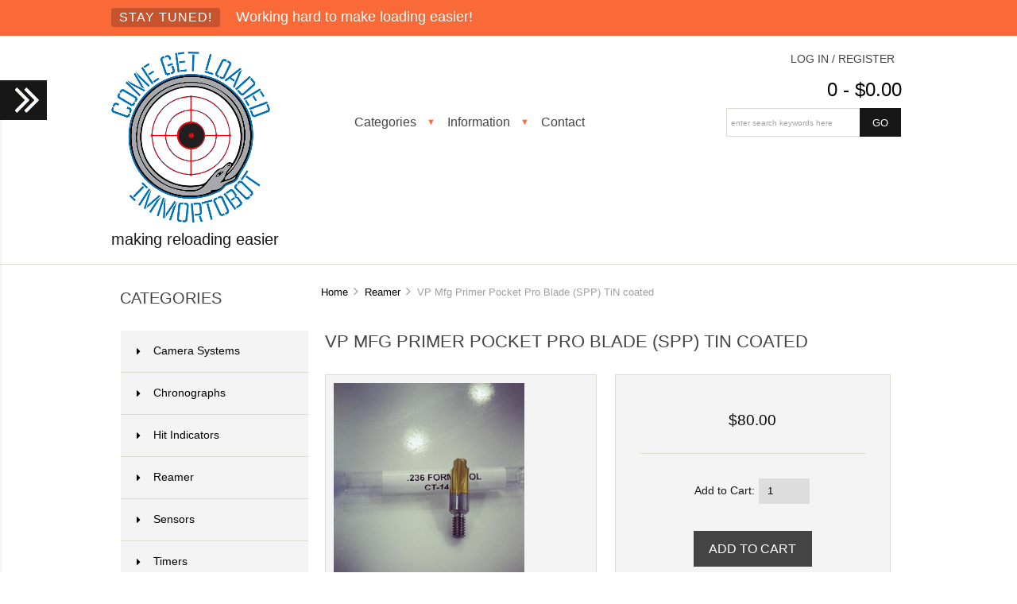

--- FILE ---
content_type: text/html; charset=utf-8
request_url: https://immortobot.com/index.php?main_page=product_info&products_id=471
body_size: 6910
content:



<!DOCTYPE html PUBLIC "-//W3C//DTD XHTML 1.0 Transitional//EN" "http://www.w3.org/TR/xhtml1/DTD/xhtml1-transitional.dtd">
<html xmlns="http://www.w3.org/1999/xhtml" dir="ltr" lang="en">
<head>
<title>VP Mfg Primer Pocket Pro Blade (SPP) TiN coated [VPP3SPPBLADE] - $80.00 : Immortobot, Come Get Loaded</title>
<meta http-equiv="Content-Type" content="text/html; charset=utf-8" />
<meta name="keywords" content="VP Mfg Primer Pocket Pro Blade (SPP) TiN coated [VPP3SPPBLADE] Immortal Arms &trade; AmmoBot &reg; Inline Fabrication Mr. Bullet Feeder Forster Dies Sensors Rollsizer Press Upgrades Timers Chronographs Reamer Hit Indicators Camera Systems ammunition reloading innovations Dillon Mark7 Rollsizer VP reamer automation" />
<meta name="description" content="Immortobot VP Mfg Primer Pocket Pro Blade (SPP) TiN coated [VPP3SPPBLADE] - We have improved the reamer blade and coated it with TiN. This improves the durability and provides and even cleaner cut than before. We made a slight change in the cutter angle to deal with NT brass undersized primer pockets. This is the replacement blade for the VP " />
<meta http-equiv="imagetoolbar" content="no" />
<meta name="author" content="The Zen Cart&reg; Team. Responsive zen cart design by Picaflor Azul. " />
<meta name="generator" content="shopping cart program by Zen Cart&reg;, http://www.zen-cart.com eCommerce" />


<meta name="viewport" content="width=device-width, initial-scale=1.0, maximum-scale=1.0, minimum-scale=1.0, user-scalable=no" />



<base href="https://immortobot.com/" />
<link rel="canonical" href="https://immortobot.com/index.php?main_page=product_info&amp;products_id=471" />

<link rel="stylesheet" type="text/css" href="includes/templates/winchester_responsive/css/stylesheet.css" />
<link rel="stylesheet" type="text/css" href="includes/templates/winchester_responsive/css/stylesheet_flex.css" />
<link rel="stylesheet" type="text/css" href="includes/templates/winchester_responsive/css/stylesheet_instant_search.css" />
<link rel="stylesheet" type="text/css" href="includes/templates/winchester_responsive/css/stylesheet_keyword_suggest.css" />
<link rel="stylesheet" type="text/css" href="includes/templates/winchester_responsive/css/stylesheet_responsive_tabs.css" />
<link rel="stylesheet" type="text/css" href="includes/templates/winchester_responsive/css/stylesheet_zen_colorbox.css" />
<script type="text/javascript" src="includes/templates/winchester_responsive/jscript/jscript_dom-slider.js"></script>
<script type="text/javascript" src="includes/templates/winchester_responsive/jscript/jscript_keyword_suggest.js"></script>
<script type="text/javascript">window.jQuery || document.write(unescape('%3Cscript type="text/javascript" src="//code.jquery.com/jquery-1.11.1.min.js"%3E%3C/script%3E'));</script>
<script type="text/javascript">window.jQuery || document.write(unescape('%3Cscript type="text/javascript" src="includes/templates/winchester_responsive/jscript/jquery.min.js"%3E%3C/script%3E'));</script>

<script type="text/javascript" src="includes/modules/pages/product_info/jscript_textarea_counter.js"></script>

<script type="text/javascript">
if (typeof jQuery == 'undefined') {
    document.write('script type="text/javascript" src="//code.jquery.com/jquery-1.12.4.min.js"><\/script>');
}
</script>

<script type="text/javascript">
function popupWindow(url) {
  window.open(url,'popupWindow','toolbar=no,location=no,directories=no,status=no,menubar=no,scrollbars=no,resizable=yes,copyhistory=no,width=100,height=100,screenX=150,screenY=150,top=150,left=150,noreferrer')
}
function popupWindowPrice(url) {
  window.open(url,'popupWindow','toolbar=no,location=no,directories=no,status=no,menubar=no,scrollbars=yes,resizable=yes,copyhistory=no,width=600,height=400,screenX=150,screenY=150,top=150,left=150,noreferrer')
}
</script>

<script type="text/javascript" src="includes/templates/winchester_responsive/jscript/jquery.colorbox-min.js"></script><script type="text/javascript">
jQuery(function($) {
	$("a[rel^='colorbox']").colorbox({opacity:0.6,speed:400,initialWidth:250,initialHeight:250,overlayClose:false,loop:true,current:"{current} of {total}"});;
  // Disable Colobox on main reviews page image
  $("#productMainImageReview a").removeAttr("rel");
});
  jQuery(function($) {
  // Link Information
  var displayLink = $('a[href*="popupWindowPrice"]');
  if (displayLink.length != 0) {
    var displayLinkUrl = displayLink.attr('href').match(/'(.*?)'/)[1];
    displayLink.attr({
      'href':'#'
    }).colorbox({
      'href':displayLinkUrl,
      width: '550px',
      onComplete: function(){
        $('#cboxLoadedContent').find('a[href*="window.close"]').closest('td').hide();
      }
    });
  }
});
</script>


<link rel="stylesheet" type="text/css" href="includes/templates/winchester_responsive/css/responsive.css" /><link rel="stylesheet" type="text/css" href="includes/templates/winchester_responsive/css/responsive_default.css" />
<script src="includes/templates/winchester_responsive/jscript/css_browser_selector.js" type="text/javascript"></script>
<link href="//netdna.bootstrapcdn.com/font-awesome/4.3.0/css/font-awesome.css" rel="stylesheet"  type="text/css"/>


</head>

<body id="productinfoBody">

<script src="includes/templates/winchester_responsive/jscript/back_to_top.min.js" type="text/javascript"></script>
<script type="text/javascript">
$(document).ready(function(){
BackToTop({
text : 'Top',
autoShow : true,
timeEffect : 750
});
});
</script> 






<!--(BOF - 2.1) Responsive DIY Template Default for 1.5.x (65)-->



<!--bof-header logo and navigation display-->
<div id="headerWrapper" class="">

<div id="top-wrapper">
<div class="onerow-fluid " id="top-inner">
<div id="top-inner-wrapper">
    <div class="top-specials"><a href="index.php?main_page=specials">STAY TUNED!</a></div>
     Working hard to make loading easier!</div>
</div>
</div>


<div id="top-middle">
<div class="onerow-fluid ">




<!--bof-branding display-->
<div id="logoWrapper">
    <div id="logo"><a href="https://immortobot.com/"><img src="includes/templates/winchester_responsive/images/immortobotlogo5sm.png" alt="ImmortoBot&trade; Reloading Innovations" title="ImmortoBot&trade; Reloading Innovations" width="200" height="215" /></a>    </div>
    <div id="taglineWrapper">
      <div id="tagline">

making reloading easier
      </div>
    </div>
</div>


<!--bof handheld menu display-->



<div id="menu">
<ul class="slimmenu">

    <li class="test"><a href="javascript:void(0)" class="mshop">Categories</a>
<ul class="level2"><li>
<a href="https://immortobot.com/index.php?main_page=index&amp;cPath=77">Camera Systems</a></li><li class="submenu">
<a href="https://immortobot.com/index.php?main_page=index&amp;cPath=68">Chronographs</a><ul class="level3"><li>
<a href="https://immortobot.com/index.php?main_page=index&amp;cPath=68_69">Competition Electronics</a></li><li>
<a href="https://immortobot.com/index.php?main_page=index&amp;cPath=68_78">Labradar</a></li></ul></li><li>
<a href="https://immortobot.com/index.php?main_page=index&amp;cPath=76">Hit Indicators</a></li><li>
<a href="https://immortobot.com/index.php?main_page=index&amp;cPath=72">Reamer</a></li><li class="submenu">
<a href="https://immortobot.com/index.php?main_page=index&amp;cPath=33">Sensors</a><ul class="level3"><li>
<a href="https://immortobot.com/index.php?main_page=index&amp;cPath=33_34">For All Automation</a></li><li>
<a href="https://immortobot.com/index.php?main_page=index&amp;cPath=33_42">For Manual Presses</a></li></ul></li><li class="submenu">
<a href="https://immortobot.com/index.php?main_page=index&amp;cPath=66">Timers</a><ul class="level3"><li>
<a href="https://immortobot.com/index.php?main_page=index&amp;cPath=66_67">Competition Electronics</a></li><li>
<a href="https://immortobot.com/index.php?main_page=index&amp;cPath=66_75">Kestrel</a></li><li>
<a href="https://immortobot.com/index.php?main_page=index&amp;cPath=66_79">MDT</a></li><li>
<a href="https://immortobot.com/index.php?main_page=index&amp;cPath=66_71">Shooters Global</a></li></ul></li><li>
<a href="https://immortobot.com/index.php?main_page=index&amp;cPath=3">Immortal Arms &trade;</a></li><li>
<a href="https://immortobot.com/index.php?main_page=index&amp;cPath=4">AmmoBot &reg;</a></li><li>
<a href="https://immortobot.com/index.php?main_page=index&amp;cPath=9">Mr. Bullet Feeder</a></li><li>
<a href="https://immortobot.com/index.php?main_page=index&amp;cPath=36">Rollsizer</a></li><li>
<a href="https://immortobot.com/index.php?main_page=index&amp;cPath=8">Inline Fabrication</a></li><li class="submenu">
<a href="https://immortobot.com/index.php?main_page=index&amp;cPath=37">Press Upgrades</a><ul class="level3"><li>
<a href="https://immortobot.com/index.php?main_page=index&amp;cPath=37_46">East Coast Reloading Supplies</a></li><li>
<a href="https://immortobot.com/index.php?main_page=index&amp;cPath=37_45">Immortal Arms &trade;</a></li><li>
<a href="https://immortobot.com/index.php?main_page=index&amp;cPath=37_39">Lithium Machining</a></li><li>
<a href="https://immortobot.com/index.php?main_page=index&amp;cPath=37_40">TNT Munitions</a></li><li>
<a href="https://immortobot.com/index.php?main_page=index&amp;cPath=37_29">AmmoBrass</a></li><li>
<a href="https://immortobot.com/index.php?main_page=index&amp;cPath=37_31">Dram Worx</a></li></ul></li><li class="submenu">
<a href="https://immortobot.com/index.php?main_page=index&amp;cPath=27">Dies</a><ul class="level3"><li>
<a href="https://immortobot.com/index.php?main_page=index&amp;cPath=27_74">Immortal Arms</a></li><li>
<a href="https://immortobot.com/index.php?main_page=index&amp;cPath=27_7">Lee</a></li></ul></li><li>
<a href="https://immortobot.com/index.php?main_page=index&amp;cPath=48">Forster</a></li></ul>                        
</li>



<li class="minfo-links"><a href="javascript:void(0)" class="minfo">Information</a>
    <ul class="level2">
    <li><a href="https://immortobot.com/index.php?main_page=shippinginfo">Customer Service</a>
    <ul>
    <li><a href="https://immortobot.com/index.php?main_page=about_us">About Us</a></li>
      <li><a href="https://immortobot.com/index.php?main_page=login">Log In / Register</a></li>
   <li><a href="https://immortobot.com/index.php?main_page=create_account">Create Account</a></li>
     <li><a href="https://immortobot.com/index.php?main_page=shippinginfo">Shipping &amp; Returns</a></li>
      <li><a href="https://immortobot.com/index.php?main_page=privacy">Privacy Notice</a></li>
  <li><a href="https://immortobot.com/index.php?main_page=conditions">Conditions of Use</a></li>
         </ul>
    </li>
    <li><a href="javascript:void(0)">General Info</a>
    <ul>
     <li><a href="https://immortobot.com/index.php?main_page=site_map">Site Map</a></li>
        <li><a href="https://immortobot.com/index.php?main_page=gv_faq">Gift Certificate FAQ</a></li>
  <li><a href="https://immortobot.com/index.php?main_page=discount_coupon">Discount Coupons</a></li>
             <li><a href="https://immortobot.com/index.php?main_page=unsubscribe">Newsletter Unsubscribe</a></li>
          </ul>
    </li>
  <li><a href="javascript:void(0)">Useful Links</a>
    <ul>
  
          <li><i class="icon-circle-arrow-right"></i><a href="https://www.cpmechatronics.com/firmware-update-instructions" rel="noreferrer noopener" target="_blank">Ammobot Firmware</a></li>
    </ul>
    </li>
    </ul>
    </li>
    <li class="menu-contact"><a href="https://immortobot.com/index.php?main_page=contact_us" class="mcontact">Contact</a></li>

</ul>

</div>

<script src="includes/templates/winchester_responsive/jscript/jquery.slimmenu.min.js" type="text/javascript"></script>
<script src="http://cdnjs.cloudflare.com/ajax/libs/jquery-easing/1.3/jquery.easing.min.js" type="text/javascript"></script> 

	
<script type="text/javascript">
    $('ul.slimmenu').slimmenu(
			      {
			      resizeWidth: '800',
				  collapserTitle: '',
				  animSpeed: 'medium',
				  easingEffect: null,
				  indentChildren: false,
				  childrenIndenter: '&nbsp;'
				  });
</script>

  
<!--eof handheld menu display-->



<div id="mobile-nav1">


<a href="https://immortobot.com/index.php?main_page=account"><i class="fa fa-user"></i></a>

<a href="https://immortobot.com/index.php?main_page=advanced_search"><i class="fa fa-search"></i></a>

<div class="header-cart">
   <a href="https://immortobot.com/index.php?main_page=shopping_cart">0  - $0.00</a>
   </div>
</div>


<!--bof-navigation display-->
<div id="navMainWrapper">
<div id="navMain">
    <ul>
    <li class="h-login"><a href="https://immortobot.com/index.php?main_page=login">Log In / Register</a></li>
</ul>
</div>
<br class="clearBoth" />
<div class="header-cart">
    <a href="https://immortobot.com/index.php?main_page=shopping_cart">0  - $0.00</a>
   </div>
<!--eof-navigation display-->

<div id="navMainSearch"><link rel="stylesheet" type="text/css" href="includes/templates/winchester_responsive/css/keyword_suggest.css" />
	<script type="text/javascript" src="includes/templates/winchester_responsive/jscript/keyword_suggest.js"></script>
<form name="quick_find_header" action="https://immortobot.com/index.php?main_page=advanced_search_result" method="get"><input type="hidden" name="main_page" value="advanced_search_result" /><input type="hidden" name="search_in_description" value="1" /><input type="text" name="keyword" size="6" maxlength="30" class="search-header-box" value="Enter search keywords here" onfocus="if (this.value == 'Enter search keywords here') this.value = '';" onblur="if (this.value == '') this.value = 'Enter search keywords here';" /><input class="cssButton submit_button button  button_search" onmouseover="this.className='cssButtonHover  button_search button_searchHover'" onmouseout="this.className='cssButton submit_button button  button_search'" type="submit" value="go" /></form></div>
</div>



<br class="clearBoth" />
<!--eof-branding display-->
<!--eof-header logo and navigation display-->
</div>
</div>





<!--bof-optional categories tabs navigation display-->
<!--eof-optional categories tabs navigation display-->

<!--bof-header ezpage links-->
<!--eof-header ezpage links-->
</div>








<div class="onerow-fluid ">


<div class="col250">



<!--// bof: categories //-->
<div class="leftBoxContainer minWidthHide" id="categories">
<h3 class="leftBoxHeading" id="categoriesHeading">Categories</h3>
<div id="categoriesContent" class="sideBoxContent">
<div class="betterCategories"><a class="category-top" href="https://immortobot.com/index.php?main_page=index&amp;cPath=77"><img src="includes/templates/winchester_responsive/images/bc_cat_no_sub.gif" alt="" width="1" height="1" />Camera Systems<span class="cat-count">2</span></a></div><div class="betterCategories"><a class="category-top" href="https://immortobot.com/index.php?main_page=index&amp;cPath=68"><img src="includes/templates/winchester_responsive/images/bc_cat_pointer_right.gif" alt="" width="1" height="1" />Chronographs<span class="cat-count">7</span></a></div><div class="betterCategories"><a class="category-top" href="https://immortobot.com/index.php?main_page=index&amp;cPath=76"><img src="includes/templates/winchester_responsive/images/bc_cat_no_sub.gif" alt="" width="1" height="1" />Hit Indicators<span class="cat-count">3</span></a></div><div class="betterCategories"><a class="category-top" href="https://immortobot.com/index.php?main_page=index&amp;cPath=72"><span class="category-subs-selected"><img src="includes/templates/winchester_responsive/images/bc_cat_no_sub.gif" alt="" width="1" height="1" />Reamer</span><span class="cat-count">6</span></a></div><div class="betterCategories"><a class="category-top" href="https://immortobot.com/index.php?main_page=index&amp;cPath=33"><img src="includes/templates/winchester_responsive/images/bc_cat_pointer_right.gif" alt="" width="1" height="1" />Sensors<span class="cat-count">21</span></a></div><div class="betterCategories"><a class="category-top" href="https://immortobot.com/index.php?main_page=index&amp;cPath=66"><img src="includes/templates/winchester_responsive/images/bc_cat_pointer_right.gif" alt="" width="1" height="1" />Timers<span class="cat-count">8</span></a></div><div class="betterCategories"><a class="category-top" href="https://immortobot.com/index.php?main_page=index&amp;cPath=3"><img src="includes/templates/winchester_responsive/images/bc_cat_no_sub.gif" alt="" width="1" height="1" />Immortal Arms &trade;<span class="cat-count">24</span></a></div><div class="betterCategories"><a class="category-top" href="https://immortobot.com/index.php?main_page=index&amp;cPath=4"><img src="includes/templates/winchester_responsive/images/bc_cat_no_sub.gif" alt="" width="1" height="1" />AmmoBot &reg;<span class="cat-count">1</span></a></div><div class="betterCategories"><a class="category-top" href="https://immortobot.com/index.php?main_page=index&amp;cPath=9"><img src="includes/templates/winchester_responsive/images/bc_cat_no_sub.gif" alt="" width="1" height="1" />Mr. Bullet Feeder<span class="cat-count">10</span></a></div><div class="betterCategories"><a class="category-top" href="https://immortobot.com/index.php?main_page=index&amp;cPath=36"><img src="includes/templates/winchester_responsive/images/bc_cat_no_sub.gif" alt="" width="1" height="1" />Rollsizer<span class="cat-count">16</span></a></div><div class="betterCategories"><a class="category-top" href="https://immortobot.com/index.php?main_page=index&amp;cPath=8"><img src="includes/templates/winchester_responsive/images/bc_cat_no_sub.gif" alt="" width="1" height="1" />Inline Fabrication<span class="cat-count">17</span></a></div><div class="betterCategories"><a class="category-top" href="https://immortobot.com/index.php?main_page=index&amp;cPath=37"><img src="includes/templates/winchester_responsive/images/bc_cat_pointer_right.gif" alt="" width="1" height="1" />Press Upgrades<span class="cat-count">21</span></a></div><div class="betterCategories"><a class="category-top" href="https://immortobot.com/index.php?main_page=index&amp;cPath=27"><img src="includes/templates/winchester_responsive/images/bc_cat_pointer_right.gif" alt="" width="1" height="1" />Dies<span class="cat-count">5</span></a></div><div class="betterCategories"><a class="category-top" href="https://immortobot.com/index.php?main_page=index&amp;cPath=48"><img src="includes/templates/winchester_responsive/images/bc_cat_no_sub.gif" alt="" width="1" height="1" />Forster<span class="cat-count">1</span></a></div><br style="line-height: 0;" /><hr id="catBoxDivider" /><br style="line-height: 0;" /><div class="betterCategories"><a class="category-links" href="https://immortobot.com/index.php?main_page=products_new"><img src="includes/templates/winchester_responsive/images/bc_cat_boxes.gif" alt="" width="1" height="1" />New Products ...</a></div><div class="betterCategories"><a class="category-links no-border" href="https://immortobot.com/index.php?main_page=products_all"><img src="includes/templates/winchester_responsive/images/bc_cat_boxes.gif" alt="" width="1" height="1" />All Products ...</a></div></div></div>
<!--// eof: categories //-->

</div>



<div class="col720">

  
<!--(EOF - 2.1) Responsive DIY Template Default for 1.5.x (65)-->

<!-- bof  breadcrumb -->
    <div id="navBreadCrumb">  <a href="https://immortobot.com/">Home</a>&nbsp;<i class="fa fa-angle-right"></i>&nbsp;
  <a href="https://immortobot.com/index.php?main_page=index&amp;cPath=72">Reamer</a>&nbsp;<i class="fa fa-angle-right"></i>&nbsp;
VP Mfg Primer Pocket Pro Blade (SPP) TiN coated
</div>
<!-- eof breadcrumb -->


<!-- bof upload alerts -->
<!-- eof upload alerts -->

<div class="centerColumn" id="productGeneral">

<!--bof Form start-->
<form name="cart_quantity" action="https://immortobot.com/index.php?main_page=product_info&amp;products_id=471&amp;action=add_product" method="post" enctype="multipart/form-data"><input type="hidden" name="securityToken" value="ba3aa8d28445ddf1858d53a9c68b2666" />
<!--eof Form start-->


<!--bof Category Icon -->
<!--eof Category Icon -->

<!--bof Prev/Next top position -->
<!--eof Prev/Next top position-->

<br class="clearBoth" />

<!--bof Product Name-->
<h1 id="productName" class="productGeneral">VP Mfg Primer Pocket Pro Blade (SPP) TiN coated</h1>
<!--eof Product Name-->

<div id="pi-left">
<!--bof Main Product Image -->
<div id="productMainImage" class="centeredContent back">
<script type="text/javascript"><!--
document.write('<a href="images/tinblades.jpg" rel="colorbox" class="nofollow" title="VP Mfg Primer Pocket Pro Blade (SPP) TiN coated"><img src="images/tinblades.jpg" alt="VP Mfg Primer Pocket Pro Blade (SPP) TiN coated" title="VP Mfg Primer Pocket Pro Blade (SPP) TiN coated" width="240" height="300" /><br /><span class="imgLink"></span></a>');
//--></script>
<noscript>
<a href="https://immortobot.com/index.php?main_page=popup_image&amp;pID=471" target="_blank"><img src="images/tinblades.jpg" alt="VP Mfg Primer Pocket Pro Blade (SPP) TiN coated" title="VP Mfg Primer Pocket Pro Blade (SPP) TiN coated" width="240" height="300" /><br /><span class="imgLink"></span></a></noscript>
</div><!--eof Main Product Image-->

<br class="clearBoth" />

<!--bof Additional Product Images -->
 <!--eof Additional Product Images -->


</div>

<div id="pi-right">
<!--bof Product Price block -->
<h2 id="productPrices" class="productGeneral">
<span class="productBasePrice">$80.00</span></h2>
<!--eof Product Price block -->

<!--bof free ship icon  -->
<!--eof free ship icon  -->


<!--bof Attributes Module -->
<!--eof Attributes Module -->

<!--bof Quantity Discounts table -->
<!--eof Quantity Discounts table -->


<!--bof Add to Cart Box -->
                  <div id="cartAdd">
    Add to Cart: <input type="text" name="cart_quantity" value="1" maxlength="6" size="4" /><br /><br /><input type="hidden" name="products_id" value="471" /><input class="cssButton submit_button button  button_in_cart" onmouseover="this.className='cssButtonHover  button_in_cart button_in_cartHover'" onmouseout="this.className='cssButton submit_button button  button_in_cart'" type="submit" value="Add to Cart" />          </div>
  <!--eof Add to Cart Box-->

<!-- bof AddThis -->
<script type="text/javascript" src="//s7.addthis.com/js/300/addthis_widget.js#pubid=" async="async"></script>
<div class="addthis_sharing_toolbox addthis_default_style addthis_32x32_style">
<a class="addthis_button_facebook"></a>
<a class="addthis_button_twitter"></a>
<a class="addthis_button_pinterest_share"></a>
<a class="addthis_button_google"></a>
<a class="addthis_button_compact"></a>
</div>
<!--eof AddThis-->



</div>



<br class="clearBoth" />






<script src="includes/templates/winchester_responsive/jscript/easyResponsiveTabs.js" type="text/javascript"></script>
<script type="text/javascript">
    $(document).ready(function () {
        $('#horizontalTab').easyResponsiveTabs({
            type: 'default', //Types: default, vertical, accordion           
            width: 'auto', //auto or any width like 600px
            fit: true,   // 100% fit in a container
                    activate: function(event) { // Callback function if tab is switched
                var $tab = $(this);
                var $name = $('span', $info);

                $name.text($tab.text());

                $info.show();
            }
        });

        $('#verticalTab').easyResponsiveTabs({
            type: 'vertical',
            width: 'auto',
            fit: true
        });
    });
</script>

 <div id="horizontalTab">
            <ul class="resp-tabs-list">
                <li>Description</li>
                <li>Details</li>
                <li>Reviews</li>
		<li>
  
</li>
            </ul>
            <div class="resp-tabs-container">
                <div>

<!--bof Product description -->
<div id="productDescription" class="productGeneral biggerText">We have improved the reamer blade and coated it with TiN. This improves the durability and provides and even cleaner cut than before.  We made a slight change in the cutter angle to deal with "NT" brass undersized primer pockets.  <br />
<br />
This is the replacement blade for the VP Mfg Primer Pocket Pro (P3).  It is for small primer pockets.</div>
<!--eof Product description -->

                </div>
                <div>
<!--bof Product details list  -->
<ul id="productDetailsList" class="floatingBox back">
  <li>Model: VPP3SPPBLADE</li>
  
  <li>87 Units in Stock</li>
  <li>Manufactured by: VP Mfg</li>
</ul>
<br class="clearBoth" />
<!--eof Product details list -->

                </div>
                <div>
<!-- added for dgReview on product page -->
		<!-- bof: dgReviews-->
<div class="pi-reviews">
<div class="review-first">Be the first to write a review.&nbsp;&nbsp;<a href="https://immortobot.com/index.php?main_page=product_reviews_write&amp;products_id=471"><span class="review-first-write">Write a Review.</span></a></div> 
</div>
<!-- eof dgreviews -->
<!-- added for dgReview on product page -->


</div>
		<div>

  


		</div>

            </div>
        </div>





<!--bof Prev/Next bottom position -->
<div class="navNextPrevWrapper centeredContent">
<p class="navNextPrevCounter">Product 6/6</p>
<div class="navNextPrevList"><a href="https://immortobot.com/index.php?main_page=product_info&amp;cPath=72&amp;products_id=466"><span class="cssButton normal_button button  button_prev" onmouseover="this.className='cssButtonHover normal_button button  button_prev button_prevHover'" onmouseout="this.className='cssButton normal_button button  button_prev'">&nbsp;Previous&nbsp;</span></a></div>

<div class="navNextPrevList"><a href="https://immortobot.com/index.php?main_page=index&amp;cPath=72"><span class="cssButton normal_button button  button_return_to_product_list" onmouseover="this.className='cssButtonHover normal_button button  button_return_to_product_list button_return_to_product_listHover'" onmouseout="this.className='cssButton normal_button button  button_return_to_product_list'">&nbsp;List&nbsp;</span></a></div>

<div class="navNextPrevList"><a href="https://immortobot.com/index.php?main_page=product_info&amp;cPath=72&amp;products_id=467"><span class="cssButton normal_button button  button_next" onmouseover="this.className='cssButtonHover normal_button button  button_next button_nextHover'" onmouseout="this.className='cssButton normal_button button  button_next'">&nbsp;Next&nbsp;</span></a></div>
</div><!--eof Prev/Next bottom position -->

<br class="clearBoth" />

<!--bof Product date added/available-->
<!--eof Product date added/available -->

<!--bof Product URL -->
<!--eof Product URL -->

<!--bof also purchased products module-->

<div class="centerBoxWrapper" id="alsoPurchased">
<h2 class="centerBoxHeading">Customers who bought this product also purchased...</h2>
    <div class="centerBoxContentsAlsoPurch" style="width:33%;"><a href="https://immortobot.com/index.php?main_page=product_info&amp;products_id=466"><img src="images/20221105_114036.jpg" alt="VP Mfg Primer Pocket Pro Blade (SPP) NON TiN coated" title="VP Mfg Primer Pocket Pro Blade (SPP) NON TiN coated" width="200" height="150" /></a><br /><h3 class="itemTitle"><a href="https://immortobot.com/index.php?main_page=product_info&amp;products_id=466">VP Mfg Primer Pocket Pro Blade (SPP) NON TiN coated</a></h3></div>
    <div class="centerBoxContentsAlsoPurch" style="width:33%;"><a href="https://immortobot.com/index.php?main_page=product_info&amp;products_id=387"><img src="images/20200426_114053.jpg" alt="Improved Carbide Turning Insert for RT1500" title="Improved Carbide Turning Insert for RT1500" width="200" height="97" /></a><br /><h3 class="itemTitle"><a href="https://immortobot.com/index.php?main_page=product_info&amp;products_id=387">Improved Carbide Turning Insert for RT1500</a></h3></div>
    <div class="centerBoxContentsAlsoPurch" style="width:33%;"><a href="https://immortobot.com/index.php?main_page=product_info&amp;products_id=422"><img src="images/horus.jpg" alt="Immortobot &trade; Horus" title="Immortobot &trade; Horus" width="97" height="200" /></a><br /><h3 class="itemTitle"><a href="https://immortobot.com/index.php?main_page=product_info&amp;products_id=422">Immortobot &trade; Horus</a></h3></div>
<br class="clearBoth" />

    <div class="centerBoxContentsAlsoPurch" style="width:33%;"><a href="https://immortobot.com/index.php?main_page=product_info&amp;products_id=274"><img src="images/20200324_184455.jpg" alt="Immortobot &trade; Guide Pin Bushing (GPIB) V2" title="Immortobot &trade; Guide Pin Bushing (GPIB) V2" width="200" height="97" /></a><br /><h3 class="itemTitle"><a href="https://immortobot.com/index.php?main_page=product_info&amp;products_id=274">Immortobot &trade; Guide Pin Bushing (GPIB) V2</a></h3></div>
    <div class="centerBoxContentsAlsoPurch" style="width:33%;"><a href="https://immortobot.com/index.php?main_page=product_info&amp;products_id=473"><img src="images/IDCP.jpg" alt="Immortal Arms &trade; Decapper Capture Plate (IDCP)" title="Immortal Arms &trade; Decapper Capture Plate (IDCP)" width="150" height="200" /></a><br /><h3 class="itemTitle"><a href="https://immortobot.com/index.php?main_page=product_info&amp;products_id=473">Immortal Arms &trade; Decapper Capture Plate (IDCP)</a></h3></div>
    <div class="centerBoxContentsAlsoPurch" style="width:33%;"><a href="https://immortobot.com/index.php?main_page=product_info&amp;products_id=464"><img src="images/277591161_390338149580458_3206236085290941557_n.jpg" alt="VP Mfg Primer Pocket Pro (P3) for 1050" title="VP Mfg Primer Pocket Pro (P3) for 1050" width="102" height="200" /></a><br /><h3 class="itemTitle"><a href="https://immortobot.com/index.php?main_page=product_info&amp;products_id=464">VP Mfg Primer Pocket Pro (P3)  for 1050</a></h3></div>
<br class="clearBoth" />
</div>
<!--eof also purchased products module-->

<!--bof Form close-->
</form>
<!--bof Form close-->
</div>

<!--(BOF - 2.1) Responsive DIY Template Default for 1.5.x (65)-->
<div class="clearBoth"></div>
</div>


</div>
<!--(EOF - 2.1) Responsive DIY Template Default for 1.5.x (65)-->


<!--bof-navigation display -->
<div id="navSuppWrapper">
<div id="navSupp">
</div>

<!--bof-flexible footer menu display -->
<div id="flex-navSupp">
<div class="onerow-fluid ">

<div class="flexFooterCol ffCcol1" style="width: 32.4%"><ul><li><h4>Shop</h4></li>
<li><a href="index.php?main_page=">Home</a></li>
<li><a href="index.php?main_page=products_all">View All</a></li>
</ul></div><div class="flexFooterCol ffCcol2" style="width: 32.4%"><ul><li><h4>Customer Service</h4></li>
<li><a href="index.php?main_page=shippinginfo">Shipping and Returns</a></li>
<li><a href="index.php?main_page=contact_us">Contact Us</a></li>
<li><a href="index.php?main_page=about_us">About Us</a></li>
<li><a href="index.php?main_page=account">My Account</a></li>
<li><a href="index.php?main_page=gv_faq">Gift Certificate FAQ</a></li>
<li><a href="index.php?main_page=discount_coupon">Discount Coupons</a></li>
<li><a href="index.php?main_page=unsubscribe">Newsletter Unsubscribe</a></li>
</ul></div><div class="flexFooterCol ffCcol4" style="width: 32.4%"><ul><li><h4>Share and Connect</h4></li>
<li class="flexFooterColText"><a href="https://www.facebook.com/immortalarms" target="_blank"><i class="fa fa-facebook"></i></a>
<a href="https://twitter.com/ImmortalArms" target="_blank"><i class="fa fa-twitter"></i></a>
<a href="https://www.youtube.com/user/Comegetquiet" target="_blank"><i class="fa fa-youtube"></i></a>
<a href="https://www.instagram.com/immortalarms/" target="_blank"><i class="fa fa-instagram"></i></a></li>
</ul></div><br class="clearBoth" /><br /><br />

<!--bof- site copyright display -->
<div id="siteinfoLegal" class="legalCopyright">Copyright &copy; 2026 <a href="https://immortobot.com/index.php?main_page=index" target="_blank">ImmortoBot</a>.  Powered by <a href="http://www.zen-cart.com" target="_blank">Zen Cart</a>.  <a href="http://www.picaflor-azul.com" target="_blank">Responsive Zen cart templates</a> by Picaflor Azul.</div>
<!--eof- site copyright display -->

<!--bof sitemap, privacy, conditions -->
<div id="footer-bottom">
                                               <a href="https://immortobot.com/index.php?main_page=site_map">Site Map</a>
                                                                        <a href="https://immortobot.com/index.php?main_page=privacy">Privacy Notice</a>
                                                                        <a href="https://immortobot.com/index.php?main_page=conditions">Conditions of Use</a>
                        
</div>
<!--eof sitemap, privacy, conditions -->


</div>
</div>
<!--eof-flexible footer menu -->

</div>
<!--eof-navigation display -->



<!--bof-ip address display -->
<!--eof-ip address display -->

<!--bof-banner #5 display -->
<!--eof-banner #5 display -->






<!--bof- banner #6 display -->
<!--eof- banner #6 display -->
<!--(BOF - 2.1) Responsive DIY Template Default for 1.5.x (65)-->
<!--(EOF - 2.1) Responsive DIY Template Default for 1.5.x (65)-->

<script src="includes/templates/winchester_responsive/jscript/jquery.tabSlideOut.v1.3.js" type="text/javascript"></script>

    <script type="text/javascript">
    $(function(){
        $('.slide-out-div').tabSlideOut({
            tabHandle: '.handle',                     //class of the element that will become your tab
            pathToTabImage: 'includes/templates/winchester_responsive/images/tab.png', //path to the image for the tab //Optionally can be set using css
            imageHeight: '50px',                     //height of tab image           //Optionally can be set using css
            imageWidth: '60px',                       //width of tab image            //Optionally can be set using css
	    tabLocation: 'left',                      //side of screen where tab lives, top, right, bottom, or left
            speed: 300,                               //speed of animation
            action: 'click',                          //options: 'click' or 'hover', action to trigger animation
            topPos: '100px',                          //position from the top/ use if tabLocation is left or right
            leftPos: '20px',                          //position from left/ use if tabLocation is bottom or top
            fixedPosition: true                      //options: true makes it stick(fixed position) on scroll
        });

    });

    </script>

   <div class="slide-out-div">
    <a class="handle" href="http://link-for-non-js-users.html">Content</a>
<center><h2>The VP Mfg Primer Pocket Pro</h2>For your Super1050, RL1100 or CP2000.<br /><br /><br /><br /><a href="index.php?main_page=specials"><img src="https://comegetloaded.com/images/277591161_390338149580458_3206236085290941557_n.jpg" alt="https://comegetloaded.com/index.php?main_page=product_info&cPath=72&products_id=470e" /></a></center>         </div>
        
</body>
<script>'undefined'=== typeof _trfq || (window._trfq = []);'undefined'=== typeof _trfd && (window._trfd=[]),_trfd.push({'tccl.baseHost':'secureserver.net'},{'ap':'cpbh-mt'},{'server':'p3plmcpnl502078'},{'dcenter':'p3'},{'cp_id':'2978118'},{'cp_cl':'8'}) // Monitoring performance to make your website faster. If you want to opt-out, please contact web hosting support.</script><script src='https://img1.wsimg.com/traffic-assets/js/tccl.min.js'></script></html>


--- FILE ---
content_type: text/css
request_url: https://immortobot.com/includes/templates/winchester_responsive/css/stylesheet.css
body_size: 7849
content:
body {margin: 0;background: #fff;font-family: Arial,Helvetica,sans-serif;font-size: 85%;color: #171717;line-height:22px;}

/*bof basic elements*/
a img {border: none;}
a:link, #navEZPagesTOC ul li a {color:#000;text-decoration:none;}
a:visited {color: #444443;text-decoration:none;}
a:hover, #navEZPagesTOC ul li a:hover, #navMain ul li a:hover, #navSupp ul li a:hover, #navCatTabs ul li a:hover {color: #444;}
a:active {color:#444443;}
h1 {text-transform:uppercase;font-weight:normal;color:#fa6938;font-size:160%;}
h2 {text-transform:uppercase;font-weight:normal;color:#444;font-size:140%;font-weight:normal;}
h3 {font-size: 120%;font-weight:normal;text-transform:uppercase;}
h4, h5, h6, LABEL, h4.optionName, LEGEND, ADDRESS, .sideBoxContent, .larger{font-weight:normal;}
.biggerText {font-size:1.2em;}
.clearBoth {clear:both;}
HR {margin-top: 0.5em;border:none;border-bottom:1px solid #dbdbce;margin-bottom:30px;margin-top:30px;}

/*bof form elements*/
CODE {font-family: arial, verdana, helvetica, sans-serif;font-size: 1em;}
FORM, SELECT, INPUT {display: inline;margin: 0.1em;;}
TEXTAREA {margin: auto;display: block;width: 95%;border:1px solid #ddd;background:#ddddde;margin-top:10px;margin-bottom:10px;}
input:focus, select:focus, textarea:focus {background: #ccc;}
input {border:1px solid #ddd;background:#ddddde;height:28px;margin-bottom:10px;padding-left:10px;width:40%;}
FIELDSET {padding: 30px;margin: 0.5em 0em;border: 1px solid #dbdbce;margin-bottom:30px;margin-top:30px;}
#country{width:42%;}
LEGEND {font-weight: normal;padding: 15px;background:#f4f4f4;color:#444;text-transform:uppercase;margin-left:-31px;}
LABEL, h4.optionName {line-height: 1.5em;padding: 0.2em;}
LABEL.checkboxLabel, LABEL.radioButtonLabel {margin: 0.5em 0.3em;color:#444;}
LABEL.inputLabel {width: 11em;float: left;color:#444;}
LABEL.inputLabelPayment {width: 15em;float: left;}
LABEL.selectLabel, LABEL.switchedLabel, LABEL.uploadsLabel  {width: 12em;float: left;}
P, ADDRESS {padding: 0.5em;}
ADDRESS {font-style: normal;}
input[type=hidden]{border:none;}
input[type=image], input[type=submit]{border:none;height:auto !important;width:auto !important;}
input[type=image]{background:none;}
input[type=radio], input[type=checkbox]{width:auto;height:auto;border:none;background:none;padding:0;}
input [type=submit], input[type=submit]{ -webkit-appearance: none;-webkit-border-radius: 0;}
table{width:100%;}

/*bof warnings, errors, messages*/
.messageStackWarning, .messageStackError, .messageStackSuccess, .messageStackCaution {padding:0.2em;line-height:1.8em;border:0px solid #dbdbce;padding:15px;}
.messageStackWarning, .messageStackError {background-color:#ff6938;color:#fff;}
.messageStackSuccess {background-color:#ff6938;color:#fff;}
.messageStackCaution {background-color:#ff6938;color:#fff;}
.messageStackCaution img{vertical-align:middle;margin-right:10px;}

/*bof wrappers - page or section containers*/
#main-container {margin:20px auto 0 auto;background:transparent;text-align:left;vertical-align:top;border:1px solid #dbdbce;}
#headerWrapper, #contentMainWrapper, #logoWrapper, #cartBoxListWrapper, #ezPageBoxList, #cartBoxListWrapper ul, #ezPageBoxList ul, #mainWrapper, #popupAdditionalImage, #popupImage {margin:0;padding:0em;}
#mainWrapper {margin:auto;} 
#logo, .centerBoxContents, .specialsListBoxContents, .categoryListBoxContents, .centerBoxContentsAlsoPurch, .attribImg {float:left;}
#tagline {margin:0;color:#171717;font-size:1.45em;text-align:left;text-transform:lowercase;clear:both;}
#logo {margin-bottom:10px;}
#sendSpendWrapper {margin:0em 0em 1em 1em;border:1px solid #cacaca;float:right;}
.floatingBox, #accountLinksWrapper, #sendSpendWrapper, #checkoutShipto, #checkoutBillto, #navEZPagesTOCWrapper {margin:0;width:47%;}
.wrapperAttribsOptions {margin:0.3em 0em;}
#logoWrapper{float:left;width:30%;}
#header-right{width:69%;border:1px solid #000;}

/*bof navigation*/
.navNextPrevCounter {margin:0;font-size:0.9em;}
.navNextPrevList {margin:0;padding:0.5em 0em;display:inline;white-space:nowrap;list-style-type:none;}
#navCategoryIcon, .buttonRow, #indexProductListCatDescription {margin:0.5em;}
#navBreadCrumb{margin:0 0 0 6px;padding:0.5em;font-size:0.95em;font-weight:normal;color:#a0a0a0;}
#navBreadCrumb i{font-size:130%;margin-left:3px;}

/*bof header*/
#headerWrapper{margin:0 auto;}
#top-wrapper{width:100%;height:30px;background:#fa6938;color:#fff;font-size:130%;text-align:left;padding-top:10px;padding-bottom:5px;}
#top-wrapper a{color:#fff;}
#top-wrapper:hover{background:#171717;}
#top-inner{background:none;}
.top-specials{text-transform:uppercase;border-radius:3px;letter-spacing:1px;line-height:24px;margin-right:20px;padding:0 10px;font-size:90%;float:left;background:rgba(0, 0, 0, 0.2);}
#top-middle{width:100%;background:#fff;padding-top:20px;padding-bottom:20px;border-bottom:1px solid #dbdbce;}
#navMainWrapper {margin:0 auto;background:transparent;color:#171717;width:25%;border:0px solid #000;float:right;}
#navMain ul  {margin:0 auto;padding: 0px 0 0.5em 0;list-style-type:none;text-align:right;line-height: 1.5em;float:right;}
#navMain ul li {display:inline;}
#navMain ul li a {margin:0;padding:0em 1.0em;color: #444;text-decoration:none;white-space:nowrap;font-size:100%;text-transform:uppercase;}
#navMain ul li a:hover {color: #ff6938;}
#navEZPagesTop {background-color:#444;}
#navEZPagesTop {margin:0;padding:0.5em;font-size:0.95em;font-weight:bold;color:#fffffd;}
#navEZPagesTop a{color:#fffffd;}
#navEZPagesTop a:hover {color:#f99d30;}
#navCatTabsWrapper {margin: 0em;background-color: #444;width:100%;height:1%;font-weight: bold;color: #fff;}
#navCatTabs ul  {margin: 0;padding:  0.5em 0em;list-style-type: none;text-align: center;line-height: 1.5em;}
#navCatTabs ul li {display: inline;}
#navCatTabs ul li a {text-decoration: none;padding: 0em 0.5em;margin: 0;color: #fffffd;white-space: nowrap;}
#navBreadCrumb {margin:18px 0 0 0;}
#navMainSearch {margin:0;float:right;}
.search-header-box {padding-left:5px;background:#fff;width:160px;height:32px;color:#a0a0a0;border:1px solid #dbdbce;text-transform:lowercase;font-size:75%;}
.search-box {padding-left:5px;background:#fff;width:160px;height:40px;color:#a0a0a0;border:1px solid #dbdbce;text-transform:lowercase;font-size:80%;}
.search-header-box:focus{background:#fff;}
#navMainSearch-mobile{display:none;}
.header-cart{font-size:180% !important;text-align:right;margin-top:10px;margin-bottom:10px;margin-right:5px;}

/*bof ezpages*/
#navEZPagesTOCWrapper {height:1%;border:1px solid #000;font-weight:bold;float:right;}
#navEZPagesTOC ul {margin:0;padding:0.5em 0em;list-style-type:none;line-height:1.5em;}
#navEZPagesTOC ul li {white-space: nowrap;}
#navEZPagesTOC ul li a {margin:0;padding:0em 0.5em;}

/*bof the main content classes*/
#contentColumnMain, #navColumnOne, #navColumnTwo, .centerBoxContents, .specialsListBoxContents, .categoryListBoxContents, .additionalImages, .centerBoxContentsSpecials, .centerBoxContentsAlsoPurch, .centerBoxContentsFeatured, .centerBoxContentsNew, .alert {vertical-align:top;}
#productDescription, .shippingEstimatorWrapper {padding:0.5em;}
.alert {margin-left:0.5em;color:#ff0001;}
.important {font-weight:bold;}
.gvBal {float:right;}
.centerColumn, #bannerOne, #bannerTwo,  #bannerThree,  #bannerFour,  #bannerFive,  #bannerSix {padding:0.8em;}
.smallText, #siteinfoLegal, #siteinfoCredits, #siteinfoStatus, #siteinfoIP {font-size: 0.9em;}

/*bof shopping cart display*/
#cartContentsDisplay {border:1px solid #dfdfd7;}
#cartContentsDisplay td{padding-top:25px;padding-bottom:25px;border-bottom:1px solid #dbdbce;}
.cartQuantity input{margin-left:15px;}
.rowOdd {background-color:#fff;height:1.5em;vertical-align:top;}
.rowEven {background-color:#fff;height:1.5em;vertical-align:top;}
.tableHeading TH {background:#171717;height:30px;color:#fff;}
.tableHeading{background-color:#171717;color:#fff;}
#cartSubTotal {font-weight:normal;text-align:right;line-height:2.2em;background:#f4f4f4;font-size:120%;text-transform:uppercase;margin-bottom:30px;padding-top:20px;padding-bottom:20px;padding-right:10px;border-bottom:1px solid #dbdbce;border-left:1px solid #dbdbce;border-right:1px solid #dbdbce;}
.tableRow, .tableHeading, #cartSubTotal {height:2.2em;}
.cartProductDisplay, .cartUnitDisplay, .cartTotalDisplay, .cartRemoveItemDisplay, .cartQuantityUpdate, .cartQuantity, #cartInstructionsDisplay, .cartTotalsDisplay {padding:0.5em 0em;}
.cartUnitDisplay, .cartTotalDisplay {padding-right:0.2em;text-align:right;}
#scUpdateQuantity {width:2em;}
.cartQuantity {width:4.7em;}
.cartNewItem {color:#444443;position:relative;}
.cartOldItem {color:#444443;position:relative;}
.cartBoxTotal {text-align:right;font-weight:bold;}
.cartRemoveItemDisplay {width:3.5em;}
.cartAttribsList {margin-top:10px;margin-left:30px;}
.cart-products{margin-left:80px;}
#mediaManager {margin:0.2em;padding:0.5em;width: 50%;}
.mediaTitle {float:left;}
.mediaTypeLink {float:right;}
.normalprice, .productSpecialPriceSale {text-decoration:line-through;}
.productSpecialPrice, .productSalePrice, .productSpecialPriceSale, .productPriceDiscount {color:#ff0001;}
.orderHistList {margin:1em;padding:0.2em 0;} 
#cartBoxListWrapper ul, #ezPageBoxList ul {list-style-type:none;}
#cartBoxListWrapper li, #ezPageBoxList li, .cartBoxTotal {margin:0;padding:0.2em 0;} 
#cartBoxEmpty, #cartBoxVoucherBalance {font-weight: bold;}
.totalBox {padding: 0.2em;width:5.5em;text-align:right;}
.lineTitle, .amount {padding:0.2em;text-align:right;}
.amount {width:5.5em;}
.cart-update{margin:-5px 0 0 20px;}
#shoppingCartDefault .buttonRow{margin-bottom:30px;}
.mobile-only{display:none;}
.cartQuantity-mobile{display:none;}
#stateZone{width:300px;margin-top:10px;margin-bottom:10px;}
#shippingEstimatorContent h2{font-size:160%;color:#ff6938;margin-bottom:30px;}
#shippingEstimatorContent .buttonRow{width:63%;margin-top:-20px;}
#shippingEstimatorContent .button_update{float:right;}
#shippingEstimatorContent table{margin-top:30px;border-collapse:collapse;}
#shippingEstimatorContent table td{border-bottom:1px solid #dbdbce;padding:10px;}
#seProductsHeading, #seTotalHeading{display:none;}

/*bof image display*/
#productMainImage, #reviewsInfoDefaultProductImage, #productReviewsDefaultProductImage, #reviewWriteMainImage {margin:0 1em 1em 0;}
#cartImage {margin:0.5em 1em;}

/*bof attributes*/
.attribImg {margin:0.3em 0;width:20%;}

/*bof list box contents*/
.centerBoxContents, .specialsListBoxContents, .categoryListBoxContents, .additionalImages, .centerBoxContentsSpecials, .centerBoxContentsAlsoPurch, .centerBoxContentsFeatured, .centerBoxContentsNew {margin: 1em 0;}

/*bof sideboxes*/
#navColumnOne {background-color:#fff;}
#navColumnTwo {background-color:#fff;}
h3.leftBoxHeading, h3.rightBoxHeading {color:#444;font-weight:normal;font-size:150%;}
h3.leftBoxHeading a, h3.rightBoxHeading a{color:#444;font-weight:normal !important;}
.leftBoxHeading, .centerBoxHeading, .rightBoxHeading {margin:0;padding:0.5em 0.2em;background:none;text-align:left !important;color:#444;font-size:150%;font-weight:normal;text-transform:uppercase;}
.centerBoxHeading{margin:50px 0 20px 0px;padding:10px 0px 10px 20px;background:#fff;color:#171717;font-size:150%;}
.leftBoxContainer, .rightBoxContainer {margin:1.5em 0 20px 0;}
.rightBoxContainer{margin-right:7px;}
.sideBoxContentItem, #reviewsContent{margin:20px 0 20px 0;}
.sideBoxContentItem a, #reviewsContent a{font-weight:normal;clear:both;color:#171717;margin-bottom:20px;padding-bottom:10px;}
.box-title a{color:#171717;}
.box-title{margin:0 auto 10px auto;width:90%;display:block;}
.box-price{font-size:130%;color:#171717;margin:0 auto 30px auto;border-bottom:1px solid #dbdbce;padding-bottom:20px;width:90%;}
.sideBoxContent img, #reviewsContent img{margin-bottom:10px;}
.sideBoxContent {padding:20px 5px 20px 5px;border-bottom:1px solid #dbdbce;background:#f4f4f4;color:#686868;}
h3.leftBoxHeading a:hover {color:#ff6938;text-decoration:none;} 
h3.rightBoxHeading a:hover {color:#ff6938;text-decoration:none;}
#catBoxDivider {display:none;}
#specialsHeading a:hover, #whatsnewHeading a:hover, #featuredHeading a:hover {color:#444443;}
.centeredContent, TH, #cartEmptyText, #cartBoxGVButton, #cartBoxEmpty, #cartBoxVoucherBalance, #navCatTabsWrapper, #navEZPageNextPrev, #bannerOne, #bannerTwo,  #bannerThree,  #bannerFour,  #bannerFive,  #bannerSix, #siteinfoCredits, #siteinfoStatus, #siteinfoIP, .center, .cartRemoveItemDisplay, .cartQuantityUpdate, .cartQuantity, .cartTotalsDisplay, #cartBoxGVBalance, .leftBoxHeading, .centerBoxHeading,.rightBoxHeading, .productListing-data, .accountQuantityDisplay, .ratingRow, LABEL#textAreaReviews, #productMainImage, #reviewsInfoDefaultProductImage, #productReviewsDefaultProductImage, #reviewWriteMainImage, .centerBoxContents, .specialsListBoxContents, .categoryListBoxContents, .additionalImages, .centerBoxContentsSpecials, .centerBoxContentsAlsoPurch, .centerBoxContentsFeatured, .gvBal, .attribImg {text-align:center;}
#bestsellers .wrapper {margin:0 20px 0 20px;}
#bestsellers ol {padding:0;margin-left:1.1em;}
#bestsellers li {padding:0;margin:0.3em 0 0.3em 0;}
#upProductsHeading {text-align:left;}
#upDateHeading {text-align:right;}
.side-search-box{margin-bottom:5px;width:80%;height:18px;border:1px solid #b5b5b5;}
#documentcategoriesContent, #categoriesContent, #informationContent, #moreinformationContent, #bestsellersContent{border:none;}
#categories .sideBoxContent{background:none;}
select, #musicgenresContent select, #manufacturersContent select{ background: linear-gradient(to bottom, #f8f8f8 0%, #f2f2f2 100%) repeat scroll 0 0 rgba(0, 0, 0, 0);border: 1px solid #ddd;background:#ddddde;border-radius:2px;box-shadow: 0 1px #FFFFFF inset;display: inline-block;height: 30px;min-width: 60px;position: relative;width: 80%;color:#666;}
#shoppincartHeading{font-size:170%;}
#shoppingcart .cartBoxTotal{font-weight:normal;font-size:130%;color:#171717;}

/*bof misc*/
.back {float:left;}
.forward, #shoppingCartDefault #PPECbutton {float:right;}
.bold {font-weight:bold;}
.hiddenField {display:none;}
.visibleField {display:inline;}
#myAccountGen li, #myAccountNotify li {margin:0;} 
.accountTotalDisplay, .accountTaxDisplay {width:20%;text-align:right;}
.accountQuantityDisplay {width:10%;vertical-align:top;}
TR.tableHeading {background-color:#171717;height:35px;font-weight:normal;text-transform:uppercase;}
#siteMapList {width:90%;float:right;}
.ratingRow {margin:1em 0 1.5em 0;}
LABEL#textAreaReviews {font-weight:normal;margin: 1em 0;}
#popupShippingEstimator, #popupSearchHelp, #popupAdditionalImage, #popupImage, #popupCVVHelp, #popupCouponHelp, #popupAtrribsQuantityPricesHelp, #infoShoppingCart {background:none;}
.information {padding:10px 3px; line-height:150%;}
#shoppingcartBody #shippingEstimatorContent {clear:both;}
.seDisplayedAddressLabel {background-color:#171717;text-align:center;color:#fff;}
.seDisplayedAddressInfo {text-transform: uppercase;text-align:center;font-weight:bold;}
#seShipTo {padding:0.2em;}

/*bof center boxes*/
.product_title {margin:20px auto 0 auto;min-height:45px;color:#444;font-size:120%;line-height:18px;}
.product_title a{color:#787878;}
.product_title a:hover{color:#444;} 
.product_detail {margin-top:30px;margin-bottom:10px;}
.price, .pl-price{font-size:150%;margin-bottom:20px;}
.normalprice {margin-right:10px;font-size:80%;color:#ccc;}
.productSpecialPrice {font-size:110%;}
.productPriceDiscount{display:none;}
.box_image{margin:15px 0 20px 0;}

/*bof product listing*/
.productListing-even {border:1px dashed #ccc;}
.productListing-rowheading {background:none;height:30px;color:#a0a0a0;text-transform:uppercase;}
.tabTable th{border-bottom:1px solid #dbdbce;}
.productListing-rowheading a{color:#a0a0a0;}
.productListing-rowheading a:hover{color:#444443;}
#productsListingTopNumber {margin:5px 0 30px 0;}
#productsListingBottomNumber {margin-top:15px;margin-bottom:15px;}
#productListHeading {margin-bottom:30px;margin-top:25px;}
.tabTable {border:1px solid #dfdfe7;border-width:0 0 0 0;}
.productListing-data {padding:10px 0 10px 0;border-bottom:1px solid #dbdbce;}
#gridSorter {background:#e2e3e8;background: -moz-linear-gradient(top, #f8f8f8, #e2e3e8);background: -webkit-gradient(linear, 0% 0%, 0% 100%, from(#f8f8f8), to(#e2e3e8));background: -o-linear-gradient(top, #f8f8f8, #e2e3e8);margin:10px 0 0 0 ;width:100%;text-align:center;text-transform:uppercase;color:#f99d30;font-weight:bold;}
.more-info{float:left;}
.more-info a{color:#fff;}
.centerBoxContentsAlsoPurch, .centerBoxContentsProducts, .centerBoxContentsNew, .centerBoxContentsFeatured, .centerBoxContentsSpecials{background:#f4f4f4;border:1px solid #dbdbce;padding:20px 0px;width:30% !important;transition:border 2s ease; -webkit-transition:border 2s ease;-moz-transition: border 2s ease;  -o-transition:border 2s ease;text-align:center;margin-left:15px;margin-bottom:20px;}
.listingProductImage{margin:0 auto;}
.centerBoxContentsAlsoPurch:hover, .centerBoxContentsProducts:hover, .centerBoxContentsNew:hover, .centerBoxContentsFeatured:hover, .centerBoxContentsSpecials:hover{border:1px solid #171717;}
.itemTitle{font-weight:normal;color:#787878;min-height:50px;padding-left:20px;padding-right:20px;}
.itemTitle a{color:#787878;}
.listingDescription{font-size:110%;padding-left:20px;padding-right:20px;color:#444;}
#sorter select, #indexProductList form select{width:30%;margin-bottom:40px;}
#productsListingBottomNumber strong, #productsListingTopNumber strong{font-weight:normal;}
#productsListingListingBottomLinks a, #productsListingListingTopLinks a{padding:8px;background:#f4f4f4;border:1px solid #dbdbce;transition:background 2s ease; -webkit-transition:background 2s ease;-moz-transition: background 2s ease;  -o-transition:background 2s ease;}
#productsListingListingBottomLinks a:hover, #productsListingListingTopLinks a:hover{background:#171717;color:#fff;}
.current{padding:8px;background:#171717;color:#fff;border:1px solid #dbdbce;}
.pl-details{margin-bottom:0px;}
.list-more {display:block;background-color:#222;padding:0.8em 1.2em;width:50%;margin:0 auto;color:#fff !important;text-transform:uppercase;font-weight:normal !important;margin-top:20px;}
.list-price{font-size:150%;}



/*bof product info*/
#cartAdd {margin:0;padding:0;text-align:center;margin-top:30px;margin-bottom:30px;border-bottom:1px solid #dbdbce;padding-bottom:30px;}
#cartAdd input{width:50px;}
#product-divider {margin:10px 0 20px 0;border-bottom:1px solid #dbdbce;}
.navNextPrevWrapper {text-align:center;margin-bottom:20px;}
.navNextPrevCounter {text-align:center;margin-bottom:20px;margin-top:30px;}
#productName {font-weight:normal;font-size:160%;color:#444;margin-top:0px;margin-bottom:30px;}
#productDetailsList {margin:10px 0 10px 30px;}
#attribsOptionsText {font-weight:normal;}
#productAttributes{margin:10px 0;color:#444;}
.optionName {margin-top:0;} 
#alsoPurchased {margin-top:20px;}
#productPrices{text-align:center;color:#000;border-bottom:1px solid #dbdbce;padding-bottom:30px;margin-bottom:30px;}
#pi-left{float:left;margin-bottom:30px;width:45%;background:#f4f4f4;border:1px solid #dbdbce;padding:10px;}
#pi-right{float:right;background:#f4f4f4;border:1px solid #dbdbce;width:40%;padding:30px;margin-bottom:30px;}
#reviewsWrite .button_reviews{position:relative;top:20px;}
#reviewsDefault .button_goto_prod_details{position:relative;top:20px;}
#reviewsInfoDefault .button_goto_prod_details{position:relative;top:20px;}
#reviewsInfoDefault .button_write_review{position:relative;top:40px;}
.additionalImages img{width:50px;}
#productInfoLink{margin-top:20px;}
.pi-reviews, #productDetailsList, #productDescription{line-height:22px;color:#444;}
#productDescription{font-size:110%;}
.review-date{margin-top:10px;margin-bottom:10px;}
.pi-reviews{font-size:110%;}
.review-text{margin-bottom:30px;border-bottom:1px solid #dbdbce;padding-bottom:30px;}
#productReviewLink{float:right;margin-right:10px;margin-bottom:30px;}
.pi-reviews .button_write_review{font-size:110%;}
.pi-reviews-left{float:left;width:20%}
.pi-reviews-left .rating{margin-top:20px;}
.pi-reviews-right{float:right;width:75%;border-left:1px solid #dbdbce;padding-left:30px;}
.pi-reviews-wrapper{border:1px solid #dbdbce;background:#f4f4f4;margin-bottom:30px;padding:30px;}
.custom-tab-image{float:left;}
#custom-tab-text{color:#444;line-height:22px;font-size:110%;float:right;width:65%;}
.review-first{margin-bottom:30px;}
.review-first-write{color:#ff6938;}
.review-first-write:hover{text-decoration:underline;}
#horizontalTab{margin-top:30px !important;clear:both;}

/*bof mobile menu*/
.menu-collapser {position:relative;background:transparent;color:#000;text-shadow: 0 1px 0 rgba(0,0,0,0.5);width: 100%;height: 48px;line-height: 48px;font-size: 16px;padding: 0 8px;box-sizing: border-box;-moz-box-sizing: border-box;-webkit-box-sizing: border-box;}
.collapse-button {position: absolute;right: 8px;top: 50%;width: 40px;background: #171717;box-shadow: 0 1px 0 rgba(255, 255, 255, 0.1) inset, 0 1px 0 rgba(255, 255, 255, 0.075);padding: 7px 10px;text-shadow: 0 -1px 0 rgba(0, 0, 0, 0.25);cursor: pointer;font-size: 14px;text-align: center;transform: translate(0, -50%);-o-transform: translate(0, -50%);-ms-transform: translate(0, -50%);-moz-transform: translate(0, -50%);-webkit-transform: translate(0, -50%);box-sizing: border-box;-moz-box-sizing: border-box;-webkit-box-sizing: border-box}
.collapse-button:hover, .collapse-button:focus {background-image: none;background: #666;color: #fff;}
.collapse-button .icon-bar {background-color: #fff;border-radius: 1px 1px 1px 1px;box-shadow: 0 1px 0 rgba(0, 0, 0, 0.25);display: block;height: 2px;width: 18px;margin: 3px 0;}
#menu{float:left;margin-top:65px;width:42%;}
ul.slimmenu, ul.slimmenu1 {list-style-type: none;margin: 0;padding: 0;width: 100%;}
ul.slimmenu li, ul.slimmenu1 li {position: relative;display: inline-block;background:transparent;}
ul.slimmenu > li, ul.slimmenu1 > li { margin-right: -5px; border-left: 0px solid #999 }
ul.slimmenu > li:first-child, ul.slimmenu1 > li:first-child { border-left: 0 }
ul.slimmenu > li:last-child, ul.slimmenu1 > li:last-child { margin-right: 0 }
ul.slimmenu li a {display: block;color: #444;padding: 12px 34px 12px 6px;font-size: 120%;font-weight: normal;text-shadow: 0 1px 0 rgba(255,255,255,0.2);transition: background-color 0.5s ease-out;-o-transition: background-color 0.5s ease-out;-moz-transition: background-color 0.5s ease-out;-webkit-transition: background-color 0.5s ease-out;}
ul.slimmenu1 li a{display: block;color: #444;padding: 12px 34px 12px 6px;font-size: 16px;font-weight: normal;text-shadow: 0 1px 0 rgba(255,255,255,0.2);transition: background-color 0.5s ease-out;-o-transition: background-color 0.5s ease-out;-moz-transition: background-color 0.5s ease-out;-webkit-transition: background-color 0.5s ease-out;}
ul.slimmenu li a:hover, ul.slimmenu1 li a:hover {background-color: #fff;text-decoration: none;color:#ff6938;}
ul.slimmenu li .sub-collapser, ul.slimmenu1 li .sub-collapser {background: none;position: absolute;right: 0;top: 0;width: 28px;height: 100%;text-align: center;z-index: 999;cursor: pointer;}
ul.slimmenu li .sub-collapser:before, ul.slimmenu1 li .sub-collapser:before {content: '';display: inline-block;height: 100%;vertical-align: middle;margin-right: -0.25em;}
ul.slimmenu li .sub-collapser > i, ul.slimmenu1 li .sub-collapser > i {color:#ff6938;font-size:11px;display:inline-block;vertical-align:middle;}
ul.slimmenu li ul, ul.slimmenu1 li ul {margin: 0;list-style-type: none;}
ul.slimmenu li ul li, ul.slimmenu1 li ul li {background:#f4f4f4;width:190px;padding-left:20px;font-size:95%;}
ul.slimmenu li ul li a:hover, ul.slimmenu1 li ul li a:hover{color:#ff6938;}
ul.slimmenu li > ul, ul.slimmenu1 li > ul {display: none;position: absolute;left: -40px;top: 100%;z-index: 9999;}
ul.slimmenu li > ul > li ul, ul.slimmenu1 li > ul > li ul {display: none;position: absolute;left: 75%;top: 0;z-index: 999;}
ul.slimmenu.collapsed li, ul.slimmenu1.collapsed li {display: block;width: 99%;box-sizing: border-box;-moz-box-sizing: border-box;-webkit-box-sizing: border-box}
ul.slimmenu.collapsed li a, ul.slimmenu1.collapsed li a {display: block;border-bottom: 1px solid rgba(0, 0, 0, 0.075);box-sizing: border-box;-moz-box-sizing: border-box;-webkit-box-sizing: border-box}
ul.slimmenu.collapsed li .sub-collapser, ul.slimmenu1.collapsed li .sub-collapser {height: 40px;width:100px;}
ul.slimmenu.collapsed li > ul, ul.slimmenu1.collapsed li > ul {display: none;position: static;}
ul.slimmenu.collapsed li ul.level2, ul.slimmenu1.collapsed li ul.level2 {margin-left:-30px;width:99%;}
ul.slimmenu.collapsed li ul.level2 li ul, ul.slimmenu1.collapsed li ul.level2 li ul {margin-left:-30px;width:99%;}

/*bof expandale/contractable*/
.heading{text-transform:uppercase;font-size:110%;padding-bottom:25px;padding-top:15px;background:#1d1d1d url(../images/title-close.png) no-repeat 15px 50%;height:12px;padding-left:30px;color:#fff;font-family: 'Belleza', sans-serif;}
.minus{background:#1d1d1d url(../images/title-open.png) no-repeat 15px 50%;padding-left:30px;}
.content1{line-height:20px;}

/*bof home page*/
#home-text{margin-top:30px;font-size:100%;word-wrap:break-word;}
.home-ad{margin-left:10px;margin-right:10px;}
.ad { -webkit-transition: all .2s ease-in-out; transition: all .2s ease-in-out;-moz-transition: all .2s ease-in-out;}
.ad:hover { -webkit-transform: scale(1.05);transform: scale(1.05); -moz-transform: scale(1.05);}

/*bof category*/
#categoryDescription{margin:15px 0 30px 0;font-size:100%;}
.categoryListBoxContents img{margin-bottom:20px;}
.categoryListBoxContents a{font-size:110%;color:#171717;}
.categoryListBoxContents a:hover{color:#fff;}
.categoryListBoxContents {}
.categoryListBoxContents:hover{}
.categoryListBoxContents:hover a{color:#fff;}
.common-wrap{padding-top:20px;padding-bottom:20px;transition:background 2s ease; -webkit-transition:background 2s ease;-moz-transition: background 2s ease;  -o-transition:background 2s ease;background:#f4f4f4;border:1px solid #dbdbce;width:90%;margin:0 auto;}
.common-wrap:hover{background: #171717;}
#categoryImgListing{display:none;}
#indexProductListCatDescription, #categoryDescription{line-height:20px;background:#f4f4f4;border:1px solid #dbdbce;padding:25px 15px;}

/*bof footer menu*/
#navSuppWrapper {margin: 10px 5px 0;padding: 0;background:none;font-weight: bold;border-top:1px solid #dbdbce;}
#navSuppWrapper a{color:#444;font-weight:normal;}
#siteinfoLegal, #footer-bottom {padding: .5em 0 0;width:100%;line-height:normal;clear:both;color:#171717;background:#f4f4f4;text-align:center;margin-bottom:30px;font-size:80%;}
#siteinfoLegal a, #footer-bottom a {padding: 0 0.5em 0 0.5em;color: #171717;white-space: nowrap;}
#siteinfoLegal a:hover, #footer-bottom a:hover {color: #fa6938;}
#bannerSix {margin-top:0px;padding-bottom:30px;background:#f4f4f4;}
#flex-navSupp ul {margin: 0;padding: 0.5em 0em;list-style-type: none;text-align: center;line-height: 1.5em;}
#flex-navSupp ul li {display: inline;}
#flex-navSupp ul li a {text-decoration: none;padding: 0em 0.5em;margin: 0;color: #ffffff;white-space: nowrap;}
#flex-navSupp {display: table; width: 100%; background: #f4f4f4;color:#171717;}
.flexFooterCol {display:table-cell; }
*+html .ezpagesFooterCol {float: left;}/*ie7 hack*/
#flex-navSupp .flexFooterCol a { color: #666564; font-weight: normal;font-size:110%;line-height:25px;}
.flexFooterCol h4 {color: #171717; text-align: left;text-transform:uppercase;font-weight:normal;margin-left:5px;font-size:160%;}
.ffCcol4 i{font-size:200%;border:1px solid #dbdbce;padding:10px;background:#fff;transition:background 2s ease;-webkit-transition:background 2s ease;-moz-transition:background 2s ease;-o-transition:background 2s ease;min-width:30px;}
.ffCcol4 i:hover{background:#171717;color:#fff;}
#flex-navSupp .flexFooterCol li {display: block; text-align: left;}
#flex-navSupp .flexFooterCol li span {display: block; text-align:center;}
#flex-navSupp .flexFooterCol.ffCcol1 li span.flexFooterColImage {text-align:left;}
#flex-navSupp .flexFooterCol.ffCcol1 {border:0;}
#flex-navSupp a.activePage {}
#flex-navSupp a:hover {color: #fa6938;}

/*bof css buttons*/
.cssButton, .cssButtonHover, .more-info {background-color:#171717;transition:background 2s ease;-webkit-transition:background 2s ease;-moz-transition:background 2s ease;-o-transition:background 2s ease;color:#fffffd;text-transform:uppercase;text-align:center;white-space:nowrap;text-decoration:none;font-weight:normal;padding:0.8em 1.2em;}
.more-info{width:80px;margin:0 auto;}
.more-info:hover{background:#111111;}
.more-info .icon-circle-arrow-right:before{color:#fff !important;margin-left:5px;vertical-align:middle;}
.cssButtonHover {color:#171717;background:#ccc;text-decoration: none;}
.small_delete, .button_prev, .button_next, .button_search  {width: 7em;}
.button_sold_out_sm, .button_sold_out, .button_update_cart, .button_checkout, .button_login {width: 10em;}
.button_return_to_product_list, .button_add_selected {width: 22em;}
.button_in_cart{width: 19em;}  
.button_submit {width: 18em;}
.button_update_cart {color: red;}
.button_update_cartHover {color: #000;}
.button_in_cart{width:150px !important;font-size:120% !important;background:#444;height:40px;}
.button_in_cartHover{background:#a0a0a0;}
.button_add_selected{width:250px !important;height:auto;}
.button_search{height:auto !important;width:40px !important;background:#171717;border:none;position:relative;top:1px;left:-3px;}
.button_buy_now .icon-circle-arrow-right:before{color:#fff !important;margin-left:5px;vertical-align:middle;}
.button_checkout{background:#ff6938;}

/*bof better categories*/
.betterCategories, .betterDocuments, .betterEzpages, .betterInformation, .betterMoreinformation, .betterBestsellers {border-top: 0px solid #fffffe;}
.betterCategories a, .betterCategories a:visited, .betterDocuments a, .betterDocuments a:visited, .betterEzpages a, .betterEzpages a:visited, .betterInformation a, .betterInformation a:visited, .betterMoreinformation a, .betterMoreinformation a:visited, .betterBestsellers a, .betterBestsellers a:visited {display: block;background-color: #f4f4f4;border-top: 0px solid #ffffff;border-bottom:1px solid #dbdbce;padding: 15px 4px 15px 20px;transition:background 2s ease;-webkit-transition:background 2s ease;-moz-transition:background 2s ease;-o-transition:background 2s ease;}
.betterCategories a:hover, .betterCategories a:active, .betterDocuments a:hover, .betterDocuments a:active, .betterEzpages a:hover, .betterEzpages a:active, .betterInformation a:hover, .betterInformation a:active, .betterMoreinformation a:hover, .betterMoreinformation a:active, .betterBestsellers a:hover, .betterBestsellers a:active {background-color: #ff6938;color:#fff;}
.betterEzpages a:before, .betterMoreinformation a:before, .betterDocuments a:before, .betterInformation a:before, .betterCategories a:before{position:absolute;font-family: FontAwesome;content: "\f0da";}
.betterEzpages img, .betterMoreinformation img, .betterDocuments img, .betterInformation img, .betterCategories img{padding-left:20px;}
.cat-count{float:right;margin-right:20px;padding-left:20px;color:#f4f4f4;}
#moreinformation .sideBoxContent, #information .sideBoxContent{padding-top:0;padding-bottom:0;}

/*bof slide out*/
.slide-out-div {padding: 30px;width: 250px;height:auto !important;background: #f4f4f4;border: 1px solid #29216d;position:relative;z-index:999;border:1px solid #dbdbce;box-shadow: 0 5px 7px -5px #333;-moz-box-shadow:0 5px 7px -5px #333;-webkit-box-shadow:0 5px 7px -5px #333;}      

/*bof best sellers thumbnails*/
.bs-image{float:left;width:53%;}
.bs-name{float:right;width:45%;line-height:22px;}
.bs-wrapper{margin-bottom:20px;border-bottom:0px solid #dbdbce;background:#fff;padding:20px;}
.bs-price{margin-top:15px;color:#171717;font-size:120%;line-height:25px;}
.bs-price .normalprice{font-size:70%;}
.bs-price .productSpecialPrice{font-size:95%;}

/*bof reviews write*/
.review-write-left{float:left;width:40%;text-align:center;}
.review-write-right{float:right;width:55%;border:0px solid #444;}
#textAreaReviews{font-size:110%;}
#reviewsWritePrice{font-size:200%;color:#171717;}
#reviewsWrite .buttonRow{margin-bottom:20px;}
#reviews-cart{margin-top:30px;}

/*bof product reviews*/
.review-content{background:#f4f4f4;border:1px solid #dbdbce;padding:30px;line-height:22px;}
.reviews-left{float:left;width:20%;}
.reviews-right{float:right;width:75%;border-left:1px solid #dbdbce;padding-left:30px;}
#button-write{margin-top:60px;}
.productReviewsDefaultReviewer{margin-bottom:20px;}
.navSplitPagesResult strong{font-weight:normal;}

/*bof all reviews*/
.all-reviews-left{float:left;width:35%;text-align:center;}
.all-reviews-right{float:right;width:55%;border-left:1px solid #dbdbce;padding-left:30px;}
.reviews-details{margin:0px auto 30px auto;width:80px;}
.reviews-details .button_goto_prod_details{margin:0 auto;font-size:100%;}
.smallProductImage{}
.all-reviews-right h2{color:#444;}
#reviewsDefault .rating{margin-top:20px;margin-bottom:20px;}

/*bof my account*/
#myAccountNotify, #myAccountGen{list-style-type:none;font-size:110%;line-height:22px;}

/*bof checkout*/
#checkoutConfirmDefault #cartContentsDisplay{margin-top:30px;margin-bottom:30px;}
#checkoutConfirmDefault #orderTotals{margin-bottom:30px;}
#checkoutSuccessLogoff .buttonRow{margin-bottom:30px;margin-top:30px;}

.buttonRow{margin-top:30px;}

/*bof contact form*/
.contact-left{float:left;width:48%;}
.contact-right{float:right;width:48%;}
#contactUsDefault fieldset{border:none;margin:0;}
.contact-left input[type=text]{width:90%;}
.contact-left .alert{float:right;}
#enquiry{height:175px;}
#contactUsDefault .buttonRow{margin-top:-30px;margin-right:30px;}
#contactUsNoticeContent{margin-bottom:30px;}
#contactUsDefault .success-back{margin-top:30px;}

/*bof advanced search*/
.floatingBox{width:40%;}
#advSearchDefault fieldset, #advSearchDefault legend{border:none;margin:0;}
#advSearchResultsDefault select{width:40%;margin-bottom:30px;margin-top:30px;}

/*bof back to top*/
#BackToTop {float: left;display:none;color: #fff;margin: 0 5px;padding: 5px;text-decoration: none;border: 0px solid #171717;font-size:150%;position:fixed;top:550px;right:10px;background-color: #171716;transition:background 2s ease; -webkit-transition:background 2s ease;-moz-transition: background 2s ease;  -o-transition:background 2s ease;text-transform:uppercase;z-index:1100;}
#BackToTop span{border: 0px solid #ccc;display: block;padding: 8px 15px;cursor: pointer;background-color: #171717;transition:background 2s ease; -webkit-transition:background 2s ease;-moz-transition: background 2s ease;  -o-transition:background 2s ease;}
#BackToTop:hover{background:#ccc;}
#BackToTop span:hover{background:#ccc;}

/*bof cross browser*/
.ie8 #logo{width:260px;}
.ie8 .button_search{top:10px;}
.win .webkit .image_carousel .panel{height:auto;}



--- FILE ---
content_type: text/css
request_url: https://immortobot.com/includes/templates/winchester_responsive/css/stylesheet_instant_search.css
body_size: 723
content:
/**
 * @package  Instant Search Plugin for Zen Cart
 * @author   marco-pm
 * @version  3.0.1
 * @see      https://github.com/marco-pm/zencart_instantsearch
 * @license  GNU Public License V2.0
 */

.instantSearchResultsDropdownContainer {
    box-sizing: border-box;
    display: none;
    position: absolute;
    z-index: 10000;
    text-align: left;
    float: left;
    vertical-align: bottom;
    font-size: .8rem;
    background: #fff;
    min-width: 250px;
    border: 1px solid #ccc;
    margin: 0;
    padding: .31rem;
    -moz-box-shadow: 0 2px 8px #000;
    -webkit-box-shadow: 0 2px 8px #000;
    box-shadow: 0 2px 8px #000;
}

.instantSearchResultsDropdownContainer a {
    display: block;
    color: #000;
    background-color: #fff;
    padding: 0.3em 0.4em;
    text-decoration: none;
    overflow: hidden;
}

.instantSearchResultsDropdownContainer a:hover {
    background-color: #eee;
    color: #000;
}

.instantSearchResultsDropdownContainer a:not(:first-child) {
    margin-top: .5rem;
}

.instantSearchResultsDropdownContainer__resultWrapper {
    display: flex;
    align-items: center;
}

.instantSearchResultsDropdownContainer__resultWrapper__img {
    float: left;
}

.instantSearchResultsDropdownContainer__resultWrapper__img img {
    height: 40px;
    max-width: 40px;
    margin-right: 10px;
}

.instantSearchResultsDropdownContainer__resultWrapper__infoWrapper {
    display: flex;
    flex-direction: column;
}

.instantSearchResultsDropdownContainer--lg .instantSearchResultsDropdownContainer__resultWrapper__infoWrapper {
    flex-direction: row;
    align-items: center;
    column-gap: .5rem;
    width: 100%;
}

.instantSearchResultsDropdownContainer--lg .instantSearchResultsDropdownContainer__resultWrapper__infoWrapper__nameModelWrapper {
    width: 65%;
}

.instantSearchResultsDropdownContainer--lg .instantSearchResultsDropdownContainer__resultWrapper__infoWrapper__priceCountWrapper {
    width: 35%;
    display: flex;
    flex-direction: column;
}

.instantSearchResultsDropdownContainer__resultWrapper__infoWrapper__nameModelWrapper--highlightQuery {
    font-weight: bold;
}

.instantSearchResultsDropdownContainer__resultWrapper__infoWrapper__nameModelWrapper--highlightQuery span {
    font-weight: normal;
}

.instantSearchResultsDropdownContainer__resultWrapper__infoWrapper__nameModelWrapper--highlightAutocomplete {
    font-weight: normal;
}

.instantSearchResultsDropdownContainer__resultWrapper__infoWrapper__nameModelWrapper--highlightAutocomplete span {
    font-weight: bold;
}

.instantSearchResultsDropdownContainer__resultWrapper__infoWrapper__nameModelWrapper__model {
    font-size: .8em;
}

.instantSearchResultsDropdownContainer__resultWrapper__infoWrapper__priceCountWrapper {
    font-size: .95em;
    padding-right: .5rem;
}

.instantSearchResultsDropdownContainer__resultWrapper__infoWrapper__priceCountWrapper br {
    display: none;
}

.instantSearchResultsDropdownContainer__resultWrapper__infoWrapper__priceCountWrapper > span {
    font-size: .95em !important;
    margin: 0 !important;
    padding-top: 0 !important;
    padding-bottom: 0 !important;
    padding-left: 0 !important;
}

.instantSearchResultsDropdownContainer__resultWrapper__infoWrapper__priceCountWrapper__count {
    opacity: 0.75;
}

#instantsearchresultBody #instantSearchResults__noResultsFoundWrapper {
    margin: 3rem 0;
    text-align: center;
    font-weight: bold;
    font-size: 1.1rem;
    display: none;
}

#instantsearchresultBody .list-more {
    width: auto;
}

#instantsearchresultBody #instantSearchResults__loadingWrapper {
    margin: 1rem 0;
    text-align: center;
}

#instantsearchresultBody .spinner {
    border: 5px solid #eee;
    border-top: 5px solid #000;
    border-radius: 50%;
    width: 35px;
    height: 35px;
    margin: .7rem auto 1.5rem auto;
    animation: spin 1s linear infinite;
}

@keyframes spin {
    0% { transform: rotate(0deg); }
    100% { transform: rotate(360deg); }
}


--- FILE ---
content_type: text/css
request_url: https://immortobot.com/includes/templates/winchester_responsive/css/stylesheet_keyword_suggest.css
body_size: 601
content:
/**
 * Product Suggest
 * @copyright Copyright 2003-2018 Zen Cart Development Team
 * @copyright Portions Copyright 2003 osCommerce
 * @license http://www.zen-cart.com/license/2_0.txt GNU Public License V2.0
 * @Author: Will Davies Vasconcelos <willvasconcelos@outlook.com>
 * @Version: 1.1
 * @Release Date: Monday, May 10 2018 PST
 * @Tested on Zen Cart v1.5.8 $
 * @Update by highburyeye.co.nz 26/05/2023
 */
@charset "utf-8";
#suggestbx {
  width: 40%;
  max-width:422px;/*TC*/
  z-index: 2;
  position: absolute;
  top: -500px;
  left: -500px;
  background-color: White;
  border: 1px solid Gray;
  margin-top:5px;/*TC*/
}
.pline {
  height: 50px;/*TC*/
  cursor: pointer;
  border-bottom:dotted 1px Silver;
  background-color:white;
}
.pline_on{
  height: 50px;/*TC*/
  cursor: pointer;
  border-bottom:dotted 1px Silver;
  background-color:Gainsboro;
}
.pimg{
  height:38px;
  width:38px;
  overflow: hidden;
  float:left;
  margin:1px;
  background-color:White;
  border:solid 1px Gainsboro;
  border-radius:3px;
}
.pimg img{
  margin: auto; 
  max-height:100%;
  max-width:100%;
}
.pname{
  width:85%;
  float:left;
  overflow:hidden;
  white-space:nowrap;
  text-overflow:ellipsis;
  font-size:14px;
  font-weight:bold;
  color:SlateGray; /* #F25603 */
  margin:3px 0 0 5px;
  padding:0;
}
.pdesc{
  width:85%;
  float:left;
  overflow:hidden;
  white-space:nowrap;
  text-overflow:ellipsis;
  font-size:11px;
  font-weight:normal;
  color:gray;
  margin:0 0 0 5px;
  padding:0;
}
#cs {
  text-align: right;
  font-size: 14px;
  height: 20px;
  line-height:20px;
  cursor: pointer;
  position: relative;
  margin-right:5px;
  z-index: 6
}
@media (max-width: 800px) {
  .pname{
    width:80%;
  }
  .pdesc{
	width:80%;
  }
}
@media (max-width: 767px) {
  .pimg{
	display:none;
  }
  .pimg img{
	display:none;
  }
  .pname{
	width:100%;
  }
  .pdesc{
	width:100%;
  }
}
@media (max-width: 480px) {
  #suggestbx {
   	width: 70%;
  } 
} 	
@media (max-width: 350px) {  
  .pname{
	font-size:11px;
  }
  .pdesc {
	font-size:10px;
  }
  .pline {
   	height:35px;
  }
}


--- FILE ---
content_type: text/css
request_url: https://immortobot.com/includes/templates/winchester_responsive/css/keyword_suggest.css
body_size: 624
content:
/**
 * Product Suggest
 * @copyright Copyright 2003-2018 Zen Cart Development Team
 * @copyright Portions Copyright 2003 osCommerce
 * @license http://www.zen-cart.com/license/2_0.txt GNU Public License V2.0
 * @Author: Will Davies Vasconcelos <willvasconcelos@outlook.com>
 * @Version: 1.1
 * @Release Date: Monday, May 10 2018 PST
 * @Tested on Zen Cart v1.5.8 $
 * @Update by highburyeye.co.nz 26/05/2023
 */
@charset "utf-8";
#suggestbx {
  width: 40%;
  max-width:422px;/*TC*/
  z-index: 2;
  position: absolute;
  top: -500px;
  left: -500px;
  background-color: White;
  border: 1px solid Gray;
  margin-top:5px;/*TC*/
}
.pline {
  height: 50px;/*TC*/
  cursor: pointer;
  border-bottom:dotted 1px Silver;
  background-color:white;
}
.pline_on{
  height: 50px;/*TC*/
  cursor: pointer;
  border-bottom:dotted 1px Silver;
  background-color:Gainsboro;
}
.pimg{
  height:38px;
  width:38px;
  overflow: hidden;
  float:left;
  margin:1px;
  background-color:White;
  border:solid 1px Gainsboro;
  border-radius:3px;
}
.pimg img{
  margin: auto; 
  max-height:100%;
  max-width:100%;
}
.pname{
  width:85%;
  float:left;
  overflow:hidden;
  white-space:nowrap;
  text-overflow:ellipsis;
  font-size:14px;
  font-weight:bold;
  color:SlateGray; /* #F25603 */
  margin:3px 0 0 5px;
  padding:0;
}
.pdesc{
  width:85%;
  float:left;
  overflow:hidden;
  white-space:nowrap;
  text-overflow:ellipsis;
  font-size:11px;
  font-weight:normal;
  color:gray;
  margin:0 0 0 5px;
  padding:0;
}
#cs {
  text-align: right;
  font-size: 14px;
  height: 20px;
  line-height:20px;
  cursor: pointer;
  position: relative;
  margin-right:5px;
  z-index: 6
}
@media (max-width: 800px) {
  .pname{
    width:80%;
  }
  .pdesc{
	width:80%;
  }
}
@media (max-width: 767px) {
  .pimg{
	display:none;
  }
  .pimg img{
	display:none;
  }
  .pname{
	width:100%;
  }
  .pdesc{
	width:100%;
  }
}
@media (max-width: 480px) {
  #suggestbx {
   	width: 70%;
  } 
} 	
@media (max-width: 350px) {  
  .pname{
	font-size:11px;
  }
  .pdesc {
	font-size:10px;
  }
  .pline {
   	height:35px;
  }
}


--- FILE ---
content_type: text/javascript
request_url: https://immortobot.com/includes/templates/winchester_responsive/jscript/jscript_keyword_suggest.js
body_size: 1961
content:
/**
 * Product Suggest
 * @copyright Copyright 2003-2018 Zen Cart Development Team
 * @copyright Portions Copyright 2003 osCommerce
 * @license http://www.zen-cart.com/license/2_0.txt GNU Public License V2.0
 * @Author: Will Davies Vasconcelos <willvasconcelos@outlook.com>
 * @Version: 1.1
 * @Release Date: Monday, May 10 2018 PST
 * @Tested on Zen Cart v1.5.8 $
 */
var its;
var textField;
var lastKeyPress;
var sl = -1; //selected listing (default)

const boxID = "suggestbx";
const numItems = 10;
const minKeywordLength = 3;
const descMaxLen = 200;
const posHorizontalOffset = 0;
const posVerticalOffset = 25;

window.onload = function(){
	if (typeof jQuery == 'undefined') { //if jquery not loaded
		var script = document.createElement('script');
		script.src = '//code.jquery.com/jquery-3.3.1.min.js';
		script.type = 'text/javascript';
		document.getElementsByTagName('head')[0].appendChild(script);
	}
}

function ProductSuggest(el){
	if(el!==undefined){
		textField = el;
	}
	$('[name="'+textField.name+'"]').attr("autocomplete", "off");
	var nav_keys = [13,38,40,27,8];
	if( nav_keys.includes(lastKeyPress) ){
		if( lastKeyPress == 13 ){
			EnterKeyPress();
		}
		return; //exit
	}
	
	if( textField.value.length >= minKeywordLength ){
		var ajx = $.ajax({
			url: "ajax.php",
			type: "GET",
			data: {
					act:	"ProductSuggest",
					method:	"SuggestProduct",
					keyword:textField.value,
					limit:	numItems,
					descLen:descMaxLen
			}
		});
		
		ajx
		.done( function( items ){
			var itemsList = JSON.parse( JSON.parse( items ) );
			if( typeof itemsList =='object' && itemsList.length > 0 ){
				if( document.getElementById(boxID) === null ){
					CreateSuggestBox(boxID);
				}
				ClearSuggestions(boxID);
				LoadSuggestions(itemsList, boxID);
				SuggestBoxPosition(textField, boxID);
			}
		})
		.fail(function(xhr) {
			console.log('Error: ', xhr);
		});
	}else{
		ClickClose();
	}
}

function ClearSuggestions( id ){
	var n = document.getElementById( id );
	while ( n.firstChild ) {
		n.removeChild( n.firstChild );
	}
}

function LoadSuggestions(items, boxID){
	var i = 0;
	its = [];
	$.each(items, function(index, value){
		var listing = AddSuggestBoxItem( i, value['id'], value['image'], value['name'], CleanString(value['descr']) );
		document.getElementById(boxID).appendChild(listing);
		its.push({'id': value['id'], 'name': value['name'], 'image': value['image'], 'descr': CleanString(value['descr'])});
		i++;
	});
	var elClose = document.createElement("div");
	elClose.setAttribute("id", "cs");
	elClose.setAttribute("onClick","javascript:ClickClose();");
	elClose.textContent = "close";
	document.getElementById(boxID).appendChild( elClose );
	$("#" + boxID).css("display","block");
}

function CreateSuggestBox(id){
	var el = document.createElement("div");
	el.setAttribute("id", id);
	document.body.appendChild(el);
}

function AddSuggestBoxItem(index,id,image,name,description){
	var el = document.createElement("div");
	el.setAttribute( "id", "h" + index);
	el.setAttribute( "class", "pline");
	el.setAttribute( "onmouseover", "javascript:SelectItem(" + index + ");");
	el.setAttribute( "onClick", "javascript:ClickItem(" + id + ");");
	
	var img = document.createElement("img");
	img.setAttribute("src", "images/" + image);
	
	var eImg = document.createElement("div");
	eImg.setAttribute("class", "pimg");
	eImg.appendChild(img);
	
	var eName = document.createElement("div");
	eName.setAttribute("class","pname");
	eName.textContent = name;
	
	var eDesc = document.createElement("div");
	eDesc.setAttribute("class", "pdesc");
	eDesc.textContent = description;
	
	el.appendChild(eImg);
	el.appendChild(eName);
	el.appendChild(eDesc);
	
	return el;
}

function CleanString( str ){
	if( str != undefined ){
		str = str.replace(/[^\w\s]/gi, ' ');
		str = str.replace(/\s\s+/g, ' ');
	}
	return str;
}

function SuggestBoxPosition(refEl, bxID){
	if( its !== null && its.length > 0){
		var top  = Math.round( $('[name="'+refEl.name+'"]').offset().top ) + posVerticalOffset;
		var left = Math.round( $('[name="'+refEl.name+'"]').offset().left ) + posHorizontalOffset;
		$("#" + bxID).css("top", top + "px");
		$("#" + bxID).css("left",left + "px");
	}
}

function ClickItem(id){
	var pathArray = location.href.split( '/' );
	var protocol = pathArray[0];
	var host = pathArray[2];
	if( id > 0 ){
      window.location = protocol + '//' + host + '/searchHelp.php?product_id=' + id;//TC mod Apr 2021
	}else{
		window.location = protocol + '//' + host + '/index.php?main_page=quote_request';
	}
}

function ClickClose(){
	$("#" + boxID).html("");
	$("#" + boxID).css("display","none");
	sl = -1;
	its = [];
}

function ClearSelect(){
	if (typeof its !== "undefined"){
		for( i = 0; i < its.length; i++){
			$("#h" + i).removeClass("pline_on");
			$("#h" + i).addClass("pline");
		}
	}else{
		ClickClose();
	}
}

document.addEventListener("keydown", function( e ) {
	if (typeof its === "undefined"){
		sl = -1;
	}else{
		if(e){
			lastKeyPress = e.which;
		}else{
			lastKeyPress = -1;
		}
		
		switch(lastKeyPress){
			case 13:
				EnterKeyPress();
				break;
			case 38:
				ArrowUpPress();
				break;
			case 40:
				ArrowDownPress();
				break;
			case 27:
				EscKeyPress();
				break;
			case 8:
				BackspacePress();
				break;
			default:
				break;
		}
	}
});

function SelectItem(inum){
	ClearSelect();
	$("#h" + inum).addClass("pline_on");
}

function EnterKeyPress(){
	if( sl >= 0 ){
		ClickItem(its[sl]['id']);
	}
}

function ArrowUpPress(){
	if( sl > 0 ){
		sl -= 1;
		SelectItem(sl);
	}else{
		sl = -1;
		ClearSelect();
	}
}

function ArrowDownPress(){
	if( sl < (its.length-1) ){
		sl += 1;
		SelectItem(sl);
	}
}

function EscKeyPress(){
	ClickClose();
}

function BackspacePress(){
	sl = -1;
	if( textField !== undefined && textField.value.length > 3 ){
		ClearSelect();
	}else{
		ClickClose();
	}
}


--- FILE ---
content_type: text/javascript
request_url: https://immortobot.com/includes/templates/winchester_responsive/jscript/jscript_dom-slider.js
body_size: 1126
content:
// dom-slider 2.2.0 by BrentonCozby
// https://github.com/BrentonCozby/dom-slider

(function () {
    'use strict';

    initDomSlider()
    initPrintStyles()

    function initDomSlider() {
        const sheet = document.createElement('style')
        sheet.id = 'dom-slider'
        sheet.innerHTML = `
      .DOM-slider-hidden {
        height: 0 !important;
        padding-top: 0 !important;
        padding-bottom: 0 !important;
        border-top-width: 0 !important;
        border-bottom-width: 0 !important;
        margin-top: 0 !important;
        margin-bottom: 0 !important;
        overflow: hidden !important;
      }
    `
        document.head.appendChild(sheet)

        function slideDown({element, slideSpeed, easing, delay, visibleDisplayValue}) {
            return slide({
                element,
                slideSpeed,
                direction: 'down',
                easing,
                delay,
                visibleDisplayValue
            })
        }

        function slideUp({element, slideSpeed, easing, delay}) {
            return slide({
                element,
                slideSpeed,
                direction: 'up',
                easing,
                delay
            })
        }

        function slideToggle({element, slideSpeed, easing, delay, visibleDisplayValue}) {
            return slide({
                element,
                slideSpeed,
                easing,
                delay,
                visibleDisplayValue
            })
        }

        window.domSlider = {
            slideDown,
            slideUp,
            slideToggle
        }
    }

    function slide({
                       element,
                       slideSpeed,
                       direction,
                       easing,
                       delay = 0,
                       visibleDisplayValue = 'block'
                   }) {
        const domSliderId = element.dataset.domSliderId || (Date.now() * Math.random()).toFixed(0)

        if (!element.dataset.domSliderId) {
            element.dataset.domSliderId = domSliderId
        }

        const computedStyle = window.getComputedStyle(element)
        const isDisplayNoneByDefault = computedStyle.getPropertyValue('display') === 'none'
        const slideDirection = direction || (isDisplayNoneByDefault || element.classList.contains('DOM-slider-hidden') ? 'down' : 'up')
        const speed = slideSpeed ? slideSpeed : (slideSpeed === 0) ? 0 : 300

        let boxSizing = computedStyle.getPropertyValue('box-sizing')
        let paddingTop = parseInt(computedStyle.getPropertyValue('padding-top').split('px')[0])
        let paddingBottom = parseInt(computedStyle.getPropertyValue('padding-bottom').split('px')[0])
        let contentHeight = Math.max(element.scrollHeight - paddingTop - paddingBottom, 0)

        if (boxSizing === 'border-box') {
            contentHeight = Math.max(element.scrollHeight, 0)
        }

        if (element.dataset.sliding) {
            return Promise.resolve(element)
        }

        if (slideDirection === 'down' && !isDisplayNoneByDefault && !element.classList.contains('DOM-slider-hidden')) {
            return Promise.resolve(element)
        }

        if (slideDirection === 'up' && element.classList.contains('DOM-slider-hidden')) {
            return Promise.resolve(element)
        }

        element.dataset.sliding = true
        element.setAttribute('aria-hidden', slideDirection === 'down' ? 'false' : 'true')

        if (slideDirection === 'down' && isDisplayNoneByDefault) {
            element.classList.add('DOM-slider-hidden')
            element.style.display = visibleDisplayValue
            contentHeight = element.scrollHeight
        }

        // a fixed height is required in order to animate the height
        element.style.height = `${contentHeight}px`
        element.style.transition = `all ${speed}ms ${easing || ''}`
        element.style.overflow = 'hidden'

        return new Promise(function (resolve) {
            setTimeout(function () {
                // begin the animation
                element.classList.toggle('DOM-slider-hidden')
                resolve()
            }, +delay > 20 ? +delay : 20)
        })
            .then(function () {
                return new Promise(function (resolve) {
                    setTimeout(function () {
                        element.style.removeProperty('height')
                        element.style.removeProperty('transition')
                        element.style.removeProperty('overflow')
                        element.removeAttribute('data-sliding')

                        resolve(element)
                    }, speed)
                })
            })
    }

    function initPrintStyles() {
        let hiddenElements

        function showContent() {
            hiddenElements = document.querySelectorAll('.DOM-slider-hidden')
            hiddenElements.forEach(element => {
                element.classList.remove('DOM-slider-hidden')
            })
        }

        function hideContent() {
            hiddenElements.forEach(element => {
                element.classList.add('DOM-slider-hidden')
            })
        }

        window.onbeforeprint = showContent
        window.onafterprint = hideContent

        const mediaQueryList = window.matchMedia('print')
        mediaQueryList.addListener(function (mql) {
            if (mql.matches) {
                showContent()
                setTimeout(hideContent, 500)
            }
        })
    }
})()


--- FILE ---
content_type: text/javascript
request_url: https://immortobot.com/includes/templates/winchester_responsive/jscript/keyword_suggest.js
body_size: 1917
content:
/**
 * Product Suggest
 * @copyright Copyright 2003-2018 Zen Cart Development Team
 * @copyright Portions Copyright 2003 osCommerce
 * @license http://www.zen-cart.com/license/2_0.txt GNU Public License V2.0
 * @Author: Will Davies Vasconcelos <willvasconcelos@outlook.com>
 * @Version: 1.1
 * @Release Date: Monday, May 10 2018 PST
 * @Tested on Zen Cart v1.5.8 $
 */
var its;
var textField;
var lastKeyPress;
var sl = -1; //selected listing (default)

const boxID = "suggestbx";
const numItems = 10;
const minKeywordLength = 3;
const descMaxLen = 200;
const posHorizontalOffset = 0;
const posVerticalOffset = 25;

window.onload = function(){
	if (typeof jQuery == 'undefined') { //if jquery not loaded
		var script = document.createElement('script');
		script.src = '//code.jquery.com/jquery-3.3.1.min.js';
		script.type = 'text/javascript';
		document.getElementsByTagName('head')[0].appendChild(script);
	}
}

function ProductSuggest(el){
	if(el!==undefined){
		textField = el;
	}
	$('[name="'+textField.name+'"]').attr("autocomplete", "off");
	var nav_keys = [13,38,40,27,8];
	if( nav_keys.includes(lastKeyPress) ){
		if( lastKeyPress == 13 ){
			EnterKeyPress();
		}
		return; //exit
	}
	
	if( textField.value.length >= minKeywordLength ){
		var ajx = $.ajax({
			url: "ajax.php",
			type: "GET",
			data: {
					act:	"ProductSuggest",
					method:	"SuggestProduct",
					keyword:textField.value,
					limit:	numItems,
					descLen:descMaxLen
			}
		});
		
		ajx
		.done( function( items ){
			var itemsList = JSON.parse( JSON.parse( items ) );
			if( typeof itemsList =='object' && itemsList.length > 0 ){
				if( document.getElementById(boxID) === null ){
					CreateSuggestBox(boxID);
				}
				ClearSuggestions(boxID);
				LoadSuggestions(itemsList, boxID);
				SuggestBoxPosition(textField, boxID);
			}
		})
		.fail(function(xhr) {
			console.log('Error: ', xhr);
		});
	}else{
		ClickClose();
	}
}

function ClearSuggestions( id ){
	var n = document.getElementById( id );
	while ( n.firstChild ) {
		n.removeChild( n.firstChild );
	}
}

function LoadSuggestions(items, boxID){
	var i = 0;
	its = [];
	$.each(items, function(index, value){
		var listing = AddSuggestBoxItem( i, value['id'], value['image'], value['name'], CleanString(value['descr']) );
		document.getElementById(boxID).appendChild(listing);
		its.push({'id': value['id'], 'name': value['name'], 'image': value['image'], 'descr': CleanString(value['descr'])});
		i++;
	});
	var elClose = document.createElement("div");
	elClose.setAttribute("id", "cs");
	elClose.setAttribute("onClick","javascript:ClickClose();");
	elClose.textContent = "close";
	document.getElementById(boxID).appendChild( elClose );
	$("#" + boxID).css("display","block");
}

function CreateSuggestBox(id){
	var el = document.createElement("div");
	el.setAttribute("id", id);
	document.body.appendChild(el);
}

function AddSuggestBoxItem(index,id,image,name,description){
	var el = document.createElement("div");
	el.setAttribute( "id", "h" + index);
	el.setAttribute( "class", "pline");
	el.setAttribute( "onmouseover", "javascript:SelectItem(" + index + ");");
	el.setAttribute( "onClick", "javascript:ClickItem(" + id + ");");
	
	var img = document.createElement("img");
	img.setAttribute("src", "images/" + image);
	
	var eImg = document.createElement("div");
	eImg.setAttribute("class", "pimg");
	eImg.appendChild(img);
	
	var eName = document.createElement("div");
	eName.setAttribute("class","pname");
	eName.textContent = name;
	
	var eDesc = document.createElement("div");
	eDesc.setAttribute("class", "pdesc");
	eDesc.textContent = description;
	
	el.appendChild(eImg);
	el.appendChild(eName);
	el.appendChild(eDesc);
	
	return el;
}

function CleanString( str ){
	if( str != undefined ){
		str = str.replace(/[^\w\s]/gi, ' ');
		str = str.replace(/\s\s+/g, ' ');
	}
	return str;
}

function SuggestBoxPosition(refEl, bxID){
	if( its !== null && its.length > 0){
		var top  = Math.round( $('[name="'+refEl.name+'"]').offset().top ) + posVerticalOffset;
		var left = Math.round( $('[name="'+refEl.name+'"]').offset().left ) + posHorizontalOffset;
		$("#" + bxID).css("top", top + "px");
		$("#" + bxID).css("left",left + "px");
	}
}

function ClickItem(id){
	var pathArray = location.href.split( '/' );
	var protocol = pathArray[0];
	var host = pathArray[2];
	if( id > 0 ){
      window.location = protocol + '//' + host + '/searchHelp.php?product_id=' + id;//TC mod Apr 2021
	}else{
		window.location = protocol + '//' + host + '/index.php?main_page=quote_request';
	}
}

function ClickClose(){
	$("#" + boxID).html("");
	$("#" + boxID).css("display","none");
	sl = -1;
	its = [];
}

function ClearSelect(){
	if (typeof its !== "undefined"){
		for( i = 0; i < its.length; i++){
			$("#h" + i).removeClass("pline_on");
			$("#h" + i).addClass("pline");
		}
	}else{
		ClickClose();
	}
}

document.addEventListener("keydown", function( e ) {
	if (typeof its === "undefined"){
		sl = -1;
	}else{
		if(e){
			lastKeyPress = e.which;
		}else{
			lastKeyPress = -1;
		}
		
		switch(lastKeyPress){
			case 13:
				EnterKeyPress();
				break;
			case 38:
				ArrowUpPress();
				break;
			case 40:
				ArrowDownPress();
				break;
			case 27:
				EscKeyPress();
				break;
			case 8:
				BackspacePress();
				break;
			default:
				break;
		}
	}
});

function SelectItem(inum){
	ClearSelect();
	$("#h" + inum).addClass("pline_on");
}

function EnterKeyPress(){
	if( sl >= 0 ){
		ClickItem(its[sl]['id']);
	}
}

function ArrowUpPress(){
	if( sl > 0 ){
		sl -= 1;
		SelectItem(sl);
	}else{
		sl = -1;
		ClearSelect();
	}
}

function ArrowDownPress(){
	if( sl < (its.length-1) ){
		sl += 1;
		SelectItem(sl);
	}
}

function EscKeyPress(){
	ClickClose();
}

function BackspacePress(){
	sl = -1;
	if( textField !== undefined && textField.value.length > 3 ){
		ClearSelect();
	}else{
		ClickClose();
	}
}
